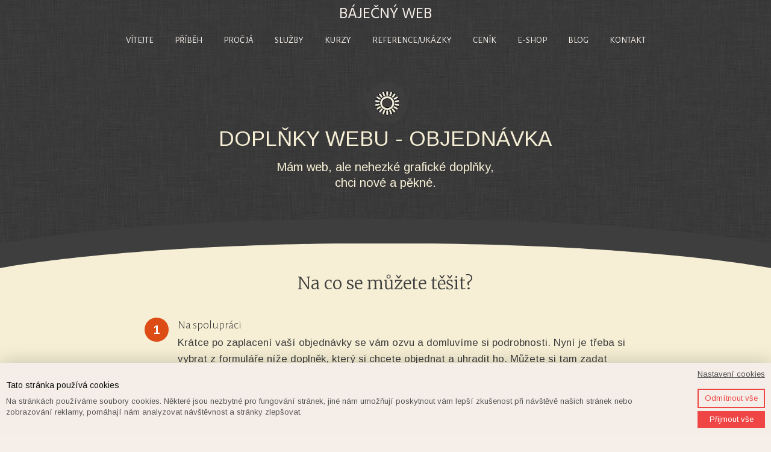

--- FILE ---
content_type: text/html; charset=UTF-8
request_url: https://bajecnyweb.cz/objednavka-doplnky-webu/
body_size: 22599
content:
<!DOCTYPE html>
<html lang="cs">
	<head>
		<meta charset="UTF-8"/>
		<meta http-equiv="X-UA-Compatible" content="IE=edge"/>
		<meta name="viewport" content="width=device-width, initial-scale=1">
		<title>Objednávka Doplňky webu | Báječný web</title>

		<meta name='robots' content='max-image-preview:large' />
<link rel="alternate" type="application/rss+xml" title="Báječný web &raquo; RSS komentářů pro Objednávka Doplňky webu" href="https://bajecnyweb.cz/objednavka-doplnky-webu/feed/" />
<script type="text/javascript">
/* <![CDATA[ */
window._wpemojiSettings = {"baseUrl":"https:\/\/s.w.org\/images\/core\/emoji\/16.0.1\/72x72\/","ext":".png","svgUrl":"https:\/\/s.w.org\/images\/core\/emoji\/16.0.1\/svg\/","svgExt":".svg","source":{"concatemoji":"https:\/\/bajecnyweb.cz\/wp-includes\/js\/wp-emoji-release.min.js?ver=2241db8144428cb95fb6624d7252913d"}};
/*! This file is auto-generated */
!function(s,n){var o,i,e;function c(e){try{var t={supportTests:e,timestamp:(new Date).valueOf()};sessionStorage.setItem(o,JSON.stringify(t))}catch(e){}}function p(e,t,n){e.clearRect(0,0,e.canvas.width,e.canvas.height),e.fillText(t,0,0);var t=new Uint32Array(e.getImageData(0,0,e.canvas.width,e.canvas.height).data),a=(e.clearRect(0,0,e.canvas.width,e.canvas.height),e.fillText(n,0,0),new Uint32Array(e.getImageData(0,0,e.canvas.width,e.canvas.height).data));return t.every(function(e,t){return e===a[t]})}function u(e,t){e.clearRect(0,0,e.canvas.width,e.canvas.height),e.fillText(t,0,0);for(var n=e.getImageData(16,16,1,1),a=0;a<n.data.length;a++)if(0!==n.data[a])return!1;return!0}function f(e,t,n,a){switch(t){case"flag":return n(e,"\ud83c\udff3\ufe0f\u200d\u26a7\ufe0f","\ud83c\udff3\ufe0f\u200b\u26a7\ufe0f")?!1:!n(e,"\ud83c\udde8\ud83c\uddf6","\ud83c\udde8\u200b\ud83c\uddf6")&&!n(e,"\ud83c\udff4\udb40\udc67\udb40\udc62\udb40\udc65\udb40\udc6e\udb40\udc67\udb40\udc7f","\ud83c\udff4\u200b\udb40\udc67\u200b\udb40\udc62\u200b\udb40\udc65\u200b\udb40\udc6e\u200b\udb40\udc67\u200b\udb40\udc7f");case"emoji":return!a(e,"\ud83e\udedf")}return!1}function g(e,t,n,a){var r="undefined"!=typeof WorkerGlobalScope&&self instanceof WorkerGlobalScope?new OffscreenCanvas(300,150):s.createElement("canvas"),o=r.getContext("2d",{willReadFrequently:!0}),i=(o.textBaseline="top",o.font="600 32px Arial",{});return e.forEach(function(e){i[e]=t(o,e,n,a)}),i}function t(e){var t=s.createElement("script");t.src=e,t.defer=!0,s.head.appendChild(t)}"undefined"!=typeof Promise&&(o="wpEmojiSettingsSupports",i=["flag","emoji"],n.supports={everything:!0,everythingExceptFlag:!0},e=new Promise(function(e){s.addEventListener("DOMContentLoaded",e,{once:!0})}),new Promise(function(t){var n=function(){try{var e=JSON.parse(sessionStorage.getItem(o));if("object"==typeof e&&"number"==typeof e.timestamp&&(new Date).valueOf()<e.timestamp+604800&&"object"==typeof e.supportTests)return e.supportTests}catch(e){}return null}();if(!n){if("undefined"!=typeof Worker&&"undefined"!=typeof OffscreenCanvas&&"undefined"!=typeof URL&&URL.createObjectURL&&"undefined"!=typeof Blob)try{var e="postMessage("+g.toString()+"("+[JSON.stringify(i),f.toString(),p.toString(),u.toString()].join(",")+"));",a=new Blob([e],{type:"text/javascript"}),r=new Worker(URL.createObjectURL(a),{name:"wpTestEmojiSupports"});return void(r.onmessage=function(e){c(n=e.data),r.terminate(),t(n)})}catch(e){}c(n=g(i,f,p,u))}t(n)}).then(function(e){for(var t in e)n.supports[t]=e[t],n.supports.everything=n.supports.everything&&n.supports[t],"flag"!==t&&(n.supports.everythingExceptFlag=n.supports.everythingExceptFlag&&n.supports[t]);n.supports.everythingExceptFlag=n.supports.everythingExceptFlag&&!n.supports.flag,n.DOMReady=!1,n.readyCallback=function(){n.DOMReady=!0}}).then(function(){return e}).then(function(){var e;n.supports.everything||(n.readyCallback(),(e=n.source||{}).concatemoji?t(e.concatemoji):e.wpemoji&&e.twemoji&&(t(e.twemoji),t(e.wpemoji)))}))}((window,document),window._wpemojiSettings);
/* ]]> */
</script>
<link rel='stylesheet' id='sbi_styles-css' href='https://bajecnyweb.cz/wp-content/plugins/instagram-feed/css/sbi-styles.min.css?ver=6.10.0' type='text/css' media='all' />
<style id='wp-emoji-styles-inline-css' type='text/css'>

	img.wp-smiley, img.emoji {
		display: inline !important;
		border: none !important;
		box-shadow: none !important;
		height: 1em !important;
		width: 1em !important;
		margin: 0 0.07em !important;
		vertical-align: -0.1em !important;
		background: none !important;
		padding: 0 !important;
	}
</style>
<style id='global-styles-inline-css' type='text/css'>
:root{--wp--preset--aspect-ratio--square: 1;--wp--preset--aspect-ratio--4-3: 4/3;--wp--preset--aspect-ratio--3-4: 3/4;--wp--preset--aspect-ratio--3-2: 3/2;--wp--preset--aspect-ratio--2-3: 2/3;--wp--preset--aspect-ratio--16-9: 16/9;--wp--preset--aspect-ratio--9-16: 9/16;--wp--preset--color--black: #000000;--wp--preset--color--cyan-bluish-gray: #abb8c3;--wp--preset--color--white: #ffffff;--wp--preset--color--pale-pink: #f78da7;--wp--preset--color--vivid-red: #cf2e2e;--wp--preset--color--luminous-vivid-orange: #ff6900;--wp--preset--color--luminous-vivid-amber: #fcb900;--wp--preset--color--light-green-cyan: #7bdcb5;--wp--preset--color--vivid-green-cyan: #00d084;--wp--preset--color--pale-cyan-blue: #8ed1fc;--wp--preset--color--vivid-cyan-blue: #0693e3;--wp--preset--color--vivid-purple: #9b51e0;--wp--preset--gradient--vivid-cyan-blue-to-vivid-purple: linear-gradient(135deg,rgba(6,147,227,1) 0%,rgb(155,81,224) 100%);--wp--preset--gradient--light-green-cyan-to-vivid-green-cyan: linear-gradient(135deg,rgb(122,220,180) 0%,rgb(0,208,130) 100%);--wp--preset--gradient--luminous-vivid-amber-to-luminous-vivid-orange: linear-gradient(135deg,rgba(252,185,0,1) 0%,rgba(255,105,0,1) 100%);--wp--preset--gradient--luminous-vivid-orange-to-vivid-red: linear-gradient(135deg,rgba(255,105,0,1) 0%,rgb(207,46,46) 100%);--wp--preset--gradient--very-light-gray-to-cyan-bluish-gray: linear-gradient(135deg,rgb(238,238,238) 0%,rgb(169,184,195) 100%);--wp--preset--gradient--cool-to-warm-spectrum: linear-gradient(135deg,rgb(74,234,220) 0%,rgb(151,120,209) 20%,rgb(207,42,186) 40%,rgb(238,44,130) 60%,rgb(251,105,98) 80%,rgb(254,248,76) 100%);--wp--preset--gradient--blush-light-purple: linear-gradient(135deg,rgb(255,206,236) 0%,rgb(152,150,240) 100%);--wp--preset--gradient--blush-bordeaux: linear-gradient(135deg,rgb(254,205,165) 0%,rgb(254,45,45) 50%,rgb(107,0,62) 100%);--wp--preset--gradient--luminous-dusk: linear-gradient(135deg,rgb(255,203,112) 0%,rgb(199,81,192) 50%,rgb(65,88,208) 100%);--wp--preset--gradient--pale-ocean: linear-gradient(135deg,rgb(255,245,203) 0%,rgb(182,227,212) 50%,rgb(51,167,181) 100%);--wp--preset--gradient--electric-grass: linear-gradient(135deg,rgb(202,248,128) 0%,rgb(113,206,126) 100%);--wp--preset--gradient--midnight: linear-gradient(135deg,rgb(2,3,129) 0%,rgb(40,116,252) 100%);--wp--preset--font-size--small: 13px;--wp--preset--font-size--medium: 20px;--wp--preset--font-size--large: 36px;--wp--preset--font-size--x-large: 42px;--wp--preset--spacing--20: 0.44rem;--wp--preset--spacing--30: 0.67rem;--wp--preset--spacing--40: 1rem;--wp--preset--spacing--50: 1.5rem;--wp--preset--spacing--60: 2.25rem;--wp--preset--spacing--70: 3.38rem;--wp--preset--spacing--80: 5.06rem;--wp--preset--shadow--natural: 6px 6px 9px rgba(0, 0, 0, 0.2);--wp--preset--shadow--deep: 12px 12px 50px rgba(0, 0, 0, 0.4);--wp--preset--shadow--sharp: 6px 6px 0px rgba(0, 0, 0, 0.2);--wp--preset--shadow--outlined: 6px 6px 0px -3px rgba(255, 255, 255, 1), 6px 6px rgba(0, 0, 0, 1);--wp--preset--shadow--crisp: 6px 6px 0px rgba(0, 0, 0, 1);}:where(.is-layout-flex){gap: 0.5em;}:where(.is-layout-grid){gap: 0.5em;}body .is-layout-flex{display: flex;}.is-layout-flex{flex-wrap: wrap;align-items: center;}.is-layout-flex > :is(*, div){margin: 0;}body .is-layout-grid{display: grid;}.is-layout-grid > :is(*, div){margin: 0;}:where(.wp-block-columns.is-layout-flex){gap: 2em;}:where(.wp-block-columns.is-layout-grid){gap: 2em;}:where(.wp-block-post-template.is-layout-flex){gap: 1.25em;}:where(.wp-block-post-template.is-layout-grid){gap: 1.25em;}.has-black-color{color: var(--wp--preset--color--black) !important;}.has-cyan-bluish-gray-color{color: var(--wp--preset--color--cyan-bluish-gray) !important;}.has-white-color{color: var(--wp--preset--color--white) !important;}.has-pale-pink-color{color: var(--wp--preset--color--pale-pink) !important;}.has-vivid-red-color{color: var(--wp--preset--color--vivid-red) !important;}.has-luminous-vivid-orange-color{color: var(--wp--preset--color--luminous-vivid-orange) !important;}.has-luminous-vivid-amber-color{color: var(--wp--preset--color--luminous-vivid-amber) !important;}.has-light-green-cyan-color{color: var(--wp--preset--color--light-green-cyan) !important;}.has-vivid-green-cyan-color{color: var(--wp--preset--color--vivid-green-cyan) !important;}.has-pale-cyan-blue-color{color: var(--wp--preset--color--pale-cyan-blue) !important;}.has-vivid-cyan-blue-color{color: var(--wp--preset--color--vivid-cyan-blue) !important;}.has-vivid-purple-color{color: var(--wp--preset--color--vivid-purple) !important;}.has-black-background-color{background-color: var(--wp--preset--color--black) !important;}.has-cyan-bluish-gray-background-color{background-color: var(--wp--preset--color--cyan-bluish-gray) !important;}.has-white-background-color{background-color: var(--wp--preset--color--white) !important;}.has-pale-pink-background-color{background-color: var(--wp--preset--color--pale-pink) !important;}.has-vivid-red-background-color{background-color: var(--wp--preset--color--vivid-red) !important;}.has-luminous-vivid-orange-background-color{background-color: var(--wp--preset--color--luminous-vivid-orange) !important;}.has-luminous-vivid-amber-background-color{background-color: var(--wp--preset--color--luminous-vivid-amber) !important;}.has-light-green-cyan-background-color{background-color: var(--wp--preset--color--light-green-cyan) !important;}.has-vivid-green-cyan-background-color{background-color: var(--wp--preset--color--vivid-green-cyan) !important;}.has-pale-cyan-blue-background-color{background-color: var(--wp--preset--color--pale-cyan-blue) !important;}.has-vivid-cyan-blue-background-color{background-color: var(--wp--preset--color--vivid-cyan-blue) !important;}.has-vivid-purple-background-color{background-color: var(--wp--preset--color--vivid-purple) !important;}.has-black-border-color{border-color: var(--wp--preset--color--black) !important;}.has-cyan-bluish-gray-border-color{border-color: var(--wp--preset--color--cyan-bluish-gray) !important;}.has-white-border-color{border-color: var(--wp--preset--color--white) !important;}.has-pale-pink-border-color{border-color: var(--wp--preset--color--pale-pink) !important;}.has-vivid-red-border-color{border-color: var(--wp--preset--color--vivid-red) !important;}.has-luminous-vivid-orange-border-color{border-color: var(--wp--preset--color--luminous-vivid-orange) !important;}.has-luminous-vivid-amber-border-color{border-color: var(--wp--preset--color--luminous-vivid-amber) !important;}.has-light-green-cyan-border-color{border-color: var(--wp--preset--color--light-green-cyan) !important;}.has-vivid-green-cyan-border-color{border-color: var(--wp--preset--color--vivid-green-cyan) !important;}.has-pale-cyan-blue-border-color{border-color: var(--wp--preset--color--pale-cyan-blue) !important;}.has-vivid-cyan-blue-border-color{border-color: var(--wp--preset--color--vivid-cyan-blue) !important;}.has-vivid-purple-border-color{border-color: var(--wp--preset--color--vivid-purple) !important;}.has-vivid-cyan-blue-to-vivid-purple-gradient-background{background: var(--wp--preset--gradient--vivid-cyan-blue-to-vivid-purple) !important;}.has-light-green-cyan-to-vivid-green-cyan-gradient-background{background: var(--wp--preset--gradient--light-green-cyan-to-vivid-green-cyan) !important;}.has-luminous-vivid-amber-to-luminous-vivid-orange-gradient-background{background: var(--wp--preset--gradient--luminous-vivid-amber-to-luminous-vivid-orange) !important;}.has-luminous-vivid-orange-to-vivid-red-gradient-background{background: var(--wp--preset--gradient--luminous-vivid-orange-to-vivid-red) !important;}.has-very-light-gray-to-cyan-bluish-gray-gradient-background{background: var(--wp--preset--gradient--very-light-gray-to-cyan-bluish-gray) !important;}.has-cool-to-warm-spectrum-gradient-background{background: var(--wp--preset--gradient--cool-to-warm-spectrum) !important;}.has-blush-light-purple-gradient-background{background: var(--wp--preset--gradient--blush-light-purple) !important;}.has-blush-bordeaux-gradient-background{background: var(--wp--preset--gradient--blush-bordeaux) !important;}.has-luminous-dusk-gradient-background{background: var(--wp--preset--gradient--luminous-dusk) !important;}.has-pale-ocean-gradient-background{background: var(--wp--preset--gradient--pale-ocean) !important;}.has-electric-grass-gradient-background{background: var(--wp--preset--gradient--electric-grass) !important;}.has-midnight-gradient-background{background: var(--wp--preset--gradient--midnight) !important;}.has-small-font-size{font-size: var(--wp--preset--font-size--small) !important;}.has-medium-font-size{font-size: var(--wp--preset--font-size--medium) !important;}.has-large-font-size{font-size: var(--wp--preset--font-size--large) !important;}.has-x-large-font-size{font-size: var(--wp--preset--font-size--x-large) !important;}
:where(.wp-block-post-template.is-layout-flex){gap: 1.25em;}:where(.wp-block-post-template.is-layout-grid){gap: 1.25em;}
:where(.wp-block-columns.is-layout-flex){gap: 2em;}:where(.wp-block-columns.is-layout-grid){gap: 2em;}
:root :where(.wp-block-pullquote){font-size: 1.5em;line-height: 1.6;}
</style>
<link rel='stylesheet' id='mioweb_content_css-css' href='https://bajecnyweb.cz/wp-content/themes/mioweb3/modules/mioweb/css/content.css?ver=1764359493' type='text/css' media='all' />
<link rel='stylesheet' id='ve-content-style-css' href='https://bajecnyweb.cz/wp-content/themes/mioweb3/style.css?ver=1764359493' type='text/css' media='all' />
<script type="text/javascript" src="https://bajecnyweb.cz/wp-includes/js/jquery/jquery.min.js?ver=3.7.1" id="jquery-core-js"></script>
<script type="text/javascript" src="https://bajecnyweb.cz/wp-includes/js/jquery/jquery-migrate.min.js?ver=3.4.1" id="jquery-migrate-js"></script>
<link rel="icon" type="image/png" href="https://bajecnyweb.cz/wp-content/uploads/2021/06/favi.png"><link rel="apple-touch-icon" href="https://bajecnyweb.cz/wp-content/uploads/2021/06/favi.png"><meta property="og:title" content="Objednávka Doplňky webu  "/><meta property="og:image" content="https://bajecnyweb.cz/wp-content/uploads/2021/05/default-fb.png"/><meta property="og:url" content="https://bajecnyweb.cz/objednavka-doplnky-webu/"/><meta property="og:site_name" content="Báječný web"/><meta property="og:locale" content="cs_CZ"/><script type="text/javascript">
		var ajaxurl = "/wp-admin/admin-ajax.php";
		var locale = "cs_CZ";
		var template_directory_uri = "https://bajecnyweb.cz/wp-content/themes/mioweb3";
		</script><link id="mw_gf_Arimo" href="https://fonts.googleapis.com/css?family=Arimo:400,700&subset=latin,latin-ext&display=swap" rel="stylesheet" type="text/css"><link id="mw_gf_Hind_Siliguri" href="https://fonts.googleapis.com/css?family=Hind+Siliguri:300,400,700&subset=latin,latin-ext&display=swap" rel="stylesheet" type="text/css"><link id="mw_gf_Manrope" href="https://fonts.googleapis.com/css?family=Manrope:300,700&subset=latin,latin-ext&display=swap" rel="stylesheet" type="text/css"><link id="mw_gf_Aboreto" href="https://fonts.googleapis.com/css?family=Aboreto:100&subset=latin,latin-ext&display=swap" rel="stylesheet" type="text/css"><link id="mw_gf_Bellefair" href="https://fonts.googleapis.com/css?family=Bellefair:400,700&subset=latin,latin-ext&display=swap" rel="stylesheet" type="text/css"><link id="mw_gf_Alegreya_Sans" href="https://fonts.googleapis.com/css?family=Alegreya+Sans:400,300,700&subset=latin,latin-ext&display=swap" rel="stylesheet" type="text/css"><link id="mw_gf_Merriweather" href="https://fonts.googleapis.com/css?family=Merriweather:300,700&subset=latin,latin-ext&display=swap" rel="stylesheet" type="text/css"><style></style><style>#header{border-bottom: 0px solid #eeeeee;}#site_title{font-size: 25px;font-family: 'Hind Siliguri';color: #f5eee9;font-weight: 400;}#site_title img{max-width:216px;}.mw_header .menu > li > a{font-size: 15px;font-family: 'Alegreya Sans';font-weight: 400;text-transform: uppercase}.header_nav_container nav .menu > li > a, .mw_header_icons a, .mw_close_header_search{color:#f5eee9;}.menu_style_h3 .menu > li:after, .menu_style_h4 .menu > li:after{color:#f5eee9;}#mobile_nav{color:#f5eee9;}#mobile_nav svg{fill:#f5eee9;}.mw_to_cart svg{fill:#f5eee9;}.header_nav_container .sub-menu{background-color:#f5eee9;}.menu_style_h6 .menu,.menu_style_h6 .mw_header_right_menu,.menu_style_h7 .header_nav_fullwidth_container,.menu_style_h6 #mobile_nav,.menu_style_h7 #mobile_nav{background-color:#f6efd5;}.mw_to_cart:hover svg{fill:#ed474a;}.menu_style_h1 .menu > li.current-menu-item a, .menu_style_h1 .menu > li.current-page-ancestor > a, .menu_style_h3 .menu > li.current-menu-item a, .menu_style_h3 .menu > li.current-page-ancestor > a, .menu_style_h4 .menu > li.current-menu-item a, .menu_style_h4 .menu > li.current-page-ancestor > a, .menu_style_h8 .menu > li.current-menu-item a, .menu_style_h9 .menu > li.current-menu-item a, .mw_header_icons a:hover, .mw_header_search_container .mw_close_header_search:hover, .menu_style_h1 .menu > li:hover > a, .menu_style_h3 .menu > li:hover > a, .menu_style_h4 .menu > li:hover > a, .menu_style_h8 .menu > li:hover > a, .menu_style_h9 .menu > li:hover > a{color:#ed474a;}.menu_style_h2 li span{background-color:#ed474a;}#mobile_nav:hover{color:#ed474a;}#mobile_nav:hover svg{fill:#ed474a;}.menu_style_h5 .menu > li:hover > a, .menu_style_h5 .menu > li.current-menu-item > a, .menu_style_h5 .menu > li.current-page-ancestor > a, .menu_style_h5 .menu > li.current_page_parent > a, .menu_style_h5 .menu > li:hover > a:before{background-color:#ed474a;}.menu_style_h5 .sub-menu{background-color:#ed474a;}.menu_style_h6 .menu > li:hover > a, .menu_style_h6 .menu > li.current-menu-item > a, .menu_style_h6 .menu > li.current-page-ancestor > a, .menu_style_h6 .menu > li.current_page_parent > a, .menu_style_h7 .menu > li:hover > a, .menu_style_h7 .menu > li.current-menu-item > a, .menu_style_h7 .menu > li.current-page-ancestor > a, .menu_style_h7 .menu > li.current_page_parent > a{background-color:#ed474a;}.menu_style_h6 .sub-menu, .menu_style_h7 .sub-menu{background-color:#ed474a;}.mw_header_icons{font-size:20px;}#header_in{padding-top:10px;padding-bottom:10px;}body:not(.page_with_transparent_header) .row_height_full{min-height:calc(100vh - 97px);}.page_with_transparent_header .visual_content_main:not(.mw_transparent_header_padding) > .row:first-child .row_fix_width, .page_with_transparent_header .visual_content_main:not(.mw_transparent_header_padding) .mw_page_builder_content > .row:nth-child(2) .row_fix_width{padding-top:77px;}.page_with_transparent_header .visual_content_main:not(.mw_transparent_header_padding) > .row:first-child .miocarousel .row_fix_width, .page_with_transparent_header .visual_content_main:not(.mw_transparent_header_padding) .mw_page_builder_content > .row:nth-child(2) .miocarousel .row_fix_width{padding-top:107px;}.page_with_transparent_header #wrapper > .empty_content, .page_with_transparent_header .mw_transparent_header_padding{padding-top:97px;}#header_in.fix_width, div.ve-header-type2 .header_nav_container{max-width:90%;}#header .mw_search_form{background:#eeeeee;}#cms_footer_10788row_0.row_text_custom{}#cms_footer_10788row_0{background: rgba(255,255,255,1);}#cms_footer_10788row_0.row_padding_custom{padding-top:9px;padding-bottom:9px;}#cms_footer_10788row_0 .row_background_container{background-image:url(https://bajecnyweb.cz/wp-content/themes/mioweb3/library/visualeditor/images/patterns/7_p.jpg);;}#cms_footer_10788element_0_0_0 > .element_content{}#cms_footer_10788row_1.row_text_custom{}#cms_footer_10788row_1{background: rgba(62, 62, 62, 1);}#cms_footer_10788row_1.row_padding_custom{padding-top:21px;padding-bottom:34px;}#cms_footer_10788row_1 .row_background_container{background-image:url(https://bajecnyweb.cz/wp-content/themes/mioweb3/library/visualeditor/images/patterns/7_p.jpg);;}#cms_footer_10788row_1.row_text_custom a:not(.ve_content_button){color:#f6efd5;}#cms_footer_10788element_1_0_0 > .element_content{--element-bottom-padding:13px;}#cms_footer_10788element_1_0_0 .in_element_content{font-size: 14px;font-family: 'Arimo';color: #f6efd5;font-weight: 400;}#cms_footer_10788element_1_0_0 .element_text_style_2{background:rgba(232, 232, 232, 1);}#cms_footer_10788element_1_0_1 > .element_content{--element-bottom-padding:16px;}#cms_footer_10788element_1_0_1 .in_element_content{font-size: 14px;font-family: 'Arimo';color: #f6efd5;font-weight: 400;}#cms_footer_10788element_1_0_1 .element_text_style_2{background:rgba(232, 232, 232, 1);}#cms_footer_10788element_1_0_2 > .element_content{--element-bottom-padding:14px;}#cms_footer_10788element_1_0_2 .in_element_content{font-size: 14px;font-family: 'Arimo';color: #f6efd5;font-weight: 400;}#cms_footer_10788element_1_0_2 .element_text_style_2{background:rgba(232, 232, 232, 1);}#cms_footer_10788element_1_1_0 > .element_content{--element-bottom-padding:3px;}#cms_footer_10788element_1_1_1 > .element_content{--element-bottom-padding:1px;padding-top:8px;}#cms_footer_10788element_sub_1_1_2_0_0 > .element_content{--element-max-width:80px;padding-top:11px;--default-max-width:1600px;}#cms_footer_10788element_sub_1_1_2_0_0 .element_image_overlay_icon_container{background-color:rgba(0,0,0,0.3);}#cms_footer_10788element_sub_1_1_2_0_0 .element_image_container img{object-position:50% 50%;}#cms_footer_10788element_sub_1_1_2_0_0 .mw_image_ratio{padding-bottom:77%;}#cms_footer_10788element_sub_1_1_2_1_0 > .element_content{padding-top:22px;}#cms_footer_10788element_sub_1_1_2_1_0 .mw_social_icon_bg{margin-right:15px;width:17px;height:17px;font-size:17px;background-color:#ed474a;}#cms_footer_10788element_sub_1_1_2_1_0 .mw_social_icon_bg svg{width:17px;height:17px;}#cms_footer_10788element_sub_1_1_2_1_0 .mw_social_icon_bg:hover{background-color:#be393b;}#cms_footer_10788element_1_2_0 > .element_content{--element-bottom-padding:13px;}#cms_footer_10788element_1_2_0 .mw_cookie_button_secondary{color:#ef4545 !important;border-color:#ef4545;}#cms_footer_10788element_1_2_0 .mw_cookie_button_secondary:hover{color:#fff !important;}#cms_footer_10788element_1_2_0 .mw_cookie_button_primary, #cms_footer_10788element_1_2_0 .mw_cookie_button_secondary:hover{background-color:#ef4545;}#cms_footer_10788element_1_2_0 .mw_cookie_allow_all_button:hover{box-shadow:0 0 2px #ef4545;}#cms_footer_10788element_1_2_0 .mw_cookie_element_set_but.ve_content_button_size_custom{font-size:18px;}#cms_footer_10788element_1_2_0 .mw_cookie_element_set_but.ve_content_button_style_custom_button{color:#f6efd5;-moz-border-radius: 8px;-webkit-border-radius: 8px;-khtml-border-radius: 8px;border-radius: 8px;padding: calc(1.1em - 0px) 1.8em calc(1.1em - 0px) 1.8em;}#cms_footer_10788element_1_2_0 .mw_cookie_element_set_but.ve_content_button_style_custom_button .ve_button_subtext{}#cms_footer_10788element_1_2_0 .mw_cookie_element_set_but.ve_content_button_style_custom_button:hover{color:#c5bfaa;}#cms_footer_10788element_1_2_1 > .element_content{--element-bottom-padding:0px;}#cms_footer_10788element_1_2_1 .in_element_content{font-size: 13px;font-family: 'Arimo';color: #f6efd5;font-weight: 400;}#cms_footer_10788element_1_2_1 .element_text_style_2{background:rgba(232, 232, 232, 1);}#cms_footer_10788element_1_2_2 > .element_content{padding-top:12px;--default-max-width:93px;}#cms_footer_10788element_1_2_2 .element_image_overlay_icon_container{background-color:rgba(0,0,0,0.3);}#cms_footer_10788element_1_2_2 .element_image_container img{object-position:50% 50%;}#cms_footer_10788element_1_2_2 .mw_image_ratio{padding-bottom:34.408602150538%;}#footer .footer_end{font-size: 13px;color: #7a7a7a;}#row_0.row_text_custom{}#row_0{background: rgba(221, 76, 21, 1);}#row_0.row_padding_custom{padding-top:55px;padding-bottom:75px;}#row_0 .mw_row_shape_divider_bottom svg{fill:#3e3e3e;}#row_0 .mw_row_shape_divider_bottom{height:42px;}#row_0 .row_background_container{background-image:url(https://bajecnyweb.cz/wp-content/themes/mioweb3/library/visualeditor/images/patterns/7_p.jpg);;}#element_0_0_0 > .element_content{--element-bottom-padding:17px;--default-max-width:75px;}#element_0_0_0 .element_image_overlay_icon_container{background-color:rgba(0,0,0,0.3);}#element_0_0_0 .element_image_container img{object-position:50% 50%;}#element_0_0_0 .mw_image_ratio{padding-bottom:100%;}#element_0_0_1 > .element_content{--element-bottom-padding:13px;margin-top:-15px;}#element_0_0_1 .ve_title{font-size: 35px;font-family: 'Arimo';color: #f6efd5;font-weight: 400;}#element_0_0_2 > .element_content{--element-bottom-padding:13px;padding-top:0px;}#element_0_0_2 .ve_title{font-size: 20px;font-family: 'Arimo';color: #f6efd5;font-weight: 400;line-height: 1.3;}#row_1.row_text_custom{}#row_1{background: rgba(246, 239, 213, 1);}#row_1.row_padding_custom{padding-top:50px;padding-bottom:40px;}#row_1 .mw_row_shape_divider_top svg{fill:#3e3e3e;}#row_1 .mw_row_shape_divider_top{height:42px;}#element_1_0_0 > .element_content{--element-bottom-padding:40px;padding-top:0px;}#element_1_0_0 .ve_title{font-size: 28px;}#element_1_0_1 > .element_content{--element-max-width:800px;--element-bottom-padding:40px;padding-top:0px;}#element_1_0_1 .bullet_icon{margin-top:0px;font-size:20px;background-color:#dd4c15;}#element_1_0_1 .mw_element_bullets li{margin-bottom:15px;}#element_1_0_1 .bullet_text{}#element_1_0_1 .bullet_text_title{}#element_1_0_1 .bullet_icon svg{width:20px;height:20px;}#element_1_0_2 > .element_content{--element-max-width:800px;--element-bottom-padding:25px;padding-top:0px;}#element_1_0_2 .ve_content_button.ve_content_button_size_custom{font-size:25px;}#element_1_0_2 .form_container_title{font-size: 25px;font-family: 'Arimo';color: #dd4c15;font-weight: 700;}#element_1_0_2 .in_element_fapi_form{font-size: 15px;}#element_1_0_2 .form_container{background-color:#fcfaf2;}#element_1_0_2 .fapi-form-submit{background-color:#fcfaf2;}#row_2.row_text_custom{}#row_2{background: rgba(246, 239, 213, 0.32);border-top:1px dashed #dd4c15;border-bottom:1px dashed #dd4c15;}#row_2.row_padding_custom{padding-top:60px;padding-bottom:60px;}#element_2_0_0 .in_element_content{font-size: 17px;}#element_2_0_0 .element_text_style_2{background:rgba(232, 232, 232, 1);}#row_3.row_text_custom{}#row_3{background: rgba(246, 239, 213, 1);}#row_3.row_padding_custom{padding-top:50px;padding-bottom:50px;}.ve_content_button_style_basic{color:#ffffff;background: rgba(235, 30, 71, 1);-moz-border-radius: 8px;-webkit-border-radius: 8px;-khtml-border-radius: 8px;border-radius: 8px;padding: calc(1.1em - 0px) 1.8em calc(1.1em - 0px) 1.8em;}.ve_content_button_style_basic .ve_button_subtext{}.ve_content_button_style_basic:hover{color:#ffffff;background: #bc1839;}.ve_content_button_style_inverse{color:#ffffff;-moz-border-radius: 8px;-webkit-border-radius: 8px;-khtml-border-radius: 8px;border-radius: 8px;border-color:#ffffff;padding: calc(1.1em - 2px) 1.8em calc(1.1em - 2px) 1.8em;}.ve_content_button_style_inverse .ve_button_subtext{}.ve_content_button_style_inverse:hover{color:#ffffff;background: rgba(235, 30, 71, 1);border-color:#eb1e47;}.ve_content_button_style_1{font-family: 'Hind Siliguri';font-weight: 300;color:#f6efd5;background: rgba(0, 144, 128, 1);-moz-border-radius: 5px;-webkit-border-radius: 5px;-khtml-border-radius: 5px;border-radius: 5px;padding: calc(0.5em - 1px) 1.6em calc(0.5em - 1px) 1.6em;}.ve_content_button_style_1 .ve_button_subtext{}.ve_content_button_style_2{font-family: 'Hind Siliguri';font-weight: 300;color:#3e3e3e;background: rgba(203, 208, 120, 1);-moz-border-radius: 5px;-webkit-border-radius: 5px;-khtml-border-radius: 5px;border-radius: 5px;padding: calc(0.5em - 0px) 2em calc(0.5em - 0px) 2em;}.ve_content_button_style_2 .ve_button_subtext{}.ve_content_button_style_3{font-family: 'Hind Siliguri';font-weight: 300;color:#3e3e3e;background: rgba(237, 190, 146, 1);-moz-border-radius: 5px;-webkit-border-radius: 5px;-khtml-border-radius: 5px;border-radius: 5px;padding: calc(0.5em - 0px) 2em calc(0.5em - 0px) 2em;}.ve_content_button_style_3 .ve_button_subtext{}.ve_content_button_style_4{font-family: 'Hind Siliguri';font-weight: 300;color:#dd4c15;background: rgba(246, 239, 213, 1);-moz-border-radius: 5px;-webkit-border-radius: 5px;-khtml-border-radius: 5px;border-radius: 5px;border-color:#dd4c15;border-width:2px;padding: calc(0.5em - 2px) 1.6em calc(0.5em - 2px) 1.6em;}.ve_content_button_style_4 .ve_button_subtext{}.ve_content_button_style_5{font-family: 'Hind Siliguri';font-weight: 300;color:#3e3e3e;background: rgba(203, 208, 120, 1);-moz-border-radius: 8px;-webkit-border-radius: 8px;-khtml-border-radius: 8px;border-radius: 8px;padding: calc(0.5em - 0px) 1.5em calc(0.5em - 0px) 1.5em;}.ve_content_button_style_5 .ve_button_subtext{}.ve_content_button_style_6{color:#ffffff;background: rgba(0, 144, 128, 1);-moz-border-radius: 8px;-webkit-border-radius: 8px;-khtml-border-radius: 8px;border-radius: 8px;padding: calc(1.1em - 0px) 1.8em calc(1.1em - 0px) 1.8em;}.ve_content_button_style_6 .ve_button_subtext{}.ve_content_button_style_6:hover{color:#ffffff;background: #007366;}.ve_content_button_style_7{font-family: 'Hind Siliguri';font-weight: 400;color:#3e3e3e;background: rgba(203, 208, 120, 1);-moz-border-radius: 8px;-webkit-border-radius: 8px;-khtml-border-radius: 8px;border-radius: 8px;padding: calc(1.1em - 0px) 1.8em calc(1.1em - 0px) 1.8em;}.ve_content_button_style_7 .ve_button_subtext{}.ve_content_button_style_8{font-family: 'Hind Siliguri';font-weight: 300;color:#f6efd5;background: rgba(0, 144, 128, 1);-moz-border-radius: 5px;-webkit-border-radius: 5px;-khtml-border-radius: 5px;border-radius: 5px;padding: calc(0.5em - 0px) 1.1em calc(0.5em - 0px) 1.1em;}.ve_content_button_style_8 .ve_button_subtext{}.ve_content_button_style_9{font-family: 'Arimo';font-weight: 400;color:#f7f5ed;background: rgba(235, 30, 71, 1);-moz-border-radius: 5px;-webkit-border-radius: 5px;-khtml-border-radius: 5px;border-radius: 5px;padding: calc(0.5em - 0px) 1.1em calc(0.5em - 0px) 1.1em;}.ve_content_button_style_9 .ve_button_subtext{}.ve_content_button_style_10{font-family: 'Hind Siliguri';font-weight: 300;color:#70949c;background: rgba(255, 251, 240, 1);-moz-border-radius: 5px;-webkit-border-radius: 5px;-khtml-border-radius: 5px;border-radius: 5px;border-color:#70949c;border-width:2px;padding: calc(0.5em - 2px) 0.8em calc(0.5em - 2px) 0.8em;}.ve_content_button_style_10 .ve_button_subtext{}.ve_content_button_style_11{font-family: 'Arimo';font-weight: 400;color:#ed474a;background: rgba(255, 255, 255, 1);-moz-border-radius: 6px;-webkit-border-radius: 6px;-khtml-border-radius: 6px;border-radius: 6px;border-color:#ed474a;border-width:1px;padding: calc(0.6em - 1px) 1.1em calc(0.6em - 1px) 1.1em;}.ve_content_button_style_11 .ve_button_subtext{}.ve_content_button_style_11:hover{color:#ffffff;background: rgba(237, 71, 74, 1);border-color:#ed474a;}.ve_content_button_style_12{font-family: 'Arimo';font-weight: 400;color:#ffffff;background: rgba(237, 71, 74, 1);-moz-border-radius: 5px;-webkit-border-radius: 5px;-khtml-border-radius: 5px;border-radius: 5px;padding: calc(0.6em - 0px) 1.5em calc(0.6em - 0px) 1.5em;}.ve_content_button_style_12 .ve_button_subtext{}.ve_content_button_style_13{color:#f9f4e7;-moz-border-radius: 8px;-webkit-border-radius: 8px;-khtml-border-radius: 8px;border-radius: 8px;padding: calc(1.1em - 0px) 1.8em calc(1.1em - 0px) 1.8em;}.ve_content_button_style_13 .ve_button_subtext{}.ve_content_button_style_13:hover{color:#c7c3b9;}.ve_content_button_style_14{font-family: 'Manrope';font-weight: 300;color:#ffffff;background: linear-gradient(to bottom, rgba(190, 2, 112, 1) 0%, rgba(133, 2, 64, 1) 100%) no-repeat border-box;-moz-border-radius: 8px;-webkit-border-radius: 8px;-khtml-border-radius: 8px;border-radius: 8px;padding: calc(0.8em - 0px) 1.8em calc(0.8em - 0px) 1.8em;}.ve_content_button_style_14 .ve_button_subtext{}.ve_content_button_style_15{font-family: 'Aboreto';font-weight: 100;color:#ffffff;background: rgba(103, 42, 78, 1);-moz-border-radius: 8px;-webkit-border-radius: 8px;-khtml-border-radius: 8px;border-radius: 8px;padding: calc(1.1em - 0px) 1.8em calc(1.1em - 0px) 1.8em;}.ve_content_button_style_15 .ve_button_subtext{}.ve_content_button_style_16{font-family: 'Manrope';font-weight: 300;color:#be0270;background: rgba(255, 255, 255, 1);-moz-border-radius: 8px;-webkit-border-radius: 8px;-khtml-border-radius: 8px;border-radius: 8px;border-color:#be0270;border-width:2px;padding: calc(0.8em - 2px) 1.8em calc(0.8em - 2px) 1.8em;}.ve_content_button_style_16 .ve_button_subtext{}.ve_content_button_style_17{font-family: 'Bellefair';font-weight: 400;color:#000000;background: linear-gradient(to bottom, rgba(255, 229, 158, 1) 0%, rgba(184, 150, 76, 1) 100%) no-repeat border-box;-moz-border-radius: 8px;-webkit-border-radius: 8px;-khtml-border-radius: 8px;border-radius: 8px;padding: calc(1.1em - 0px) 1.8em calc(1.1em - 0px) 1.8em;}.ve_content_button_style_17 .ve_button_subtext{}body{background-color:#f5eee9;font-size: 17px;font-family: 'Arimo';color: #3e3e3e;font-weight: 400;}.row_text_auto.light_color{color:#3e3e3e;}.row_text_default{color:#3e3e3e;}.row .light_color{color:#3e3e3e;}.row .text_default{color:#3e3e3e;}a{color:#5164a3;}.row_text_auto.light_color a:not(.ve_content_button){color:#5164a3;}.row_text_default a:not(.ve_content_button){color:#5164a3;}.row .ve_content_block.text_default a:not(.ve_content_button){color:#5164a3;}a:not(.ve_content_button):hover{color:#8c97bd;}.row_text_auto.light_color a:not(.ve_content_button):hover{color:#8c97bd;}.row_text_default a:not(.ve_content_button):hover{color:#8c97bd;}.row .ve_content_block.text_default a:not(.ve_content_button):hover{color:#8c97bd;}.row_text_auto.dark_color{color:#ffffff;}.row_text_invers{color:#ffffff;}.row .text_invers{color:#ffffff;}.row .dark_color:not(.text_default){color:#ffffff;}.blog_entry_content .dark_color:not(.text_default){color:#ffffff;}.row_text_auto.dark_color a:not(.ve_content_button){color:#ffffff;}.row .dark_color:not(.text_default) a:not(.ve_content_button){color:#ffffff;}.row_text_invers a:not(.ve_content_button){color:#ffffff;}.row .ve_content_block.text_invers a:not(.ve_content_button){color:#ffffff;}.row .light_color a:not(.ve_content_button){color:#5164a3;}.row .light_color a:not(.ve_content_button):hover{color:#8c97bd;}.title_element_container,.mw_element_items_style_4 .mw_element_item:not(.dark_color) .title_element_container,.mw_element_items_style_7 .mw_element_item:not(.dark_color) .title_element_container,.in_features_element_4 .mw_feature:not(.dark_color) .title_element_container,.in_element_image_text_2 .el_it_text:not(.dark_color) .title_element_container,.in_element_image_text_3 .el_it_text:not(.dark_color) .title_element_container,.entry_content h1,.entry_content h2,.entry_content h3,.entry_content h4,.entry_content h5,.entry_content h6{font-family:Merriweather;font-weight:300;line-height:1.2;}.subtitle_element_container,.mw_element_items_style_4 .mw_element_item:not(.dark_color) .subtitle_element_container,.mw_element_items_style_7 .mw_element_item:not(.dark_color) .subtitle_element_container,.in_features_element_4 .mw_feature:not(.dark_color) .subtitle_element_container,.in_element_image_text_2 .el_it_text:not(.dark_color) .subtitle_element_container,.in_element_image_text_3 .el_it_text:not(.dark_color) .subtitle_element_container{font-family:Alegreya Sans;font-weight:300;}.entry_content h1{font-size: 40px;}.entry_content h2{font-size: 30px;}.entry_content h3{font-size: 20px;}.entry_content h4{font-size: 16px;}.entry_content h5{font-size: 16px;}.entry_content h6{font-size: 16px;}.row_fix_width,.fix_width,.fixed_width_content .visual_content_main,.row_fixed,.fixed_width_page .visual_content_main,.fixed_width_page header,.fixed_width_page footer,.fixed_narrow_width_page #wrapper,#blog-container,.ve-header-type2 .header_nav_container{max-width:970px;}@media screen and (max-width: 969px) {#cms_footer_10788row_0.row_padding_custom{}#cms_footer_10788element_0_0_0 > .element_content{padding-top:0px;}#cms_footer_10788row_1.row_padding_custom{}#cms_footer_10788element_1_0_0 > .element_content{padding-top:0px;}#cms_footer_10788element_1_0_0 .in_element_content{}#cms_footer_10788element_1_0_1 > .element_content{padding-top:0px;}#cms_footer_10788element_1_0_1 .in_element_content{}#cms_footer_10788element_1_0_2 > .element_content{padding-top:0px;}#cms_footer_10788element_1_0_2 .in_element_content{}#cms_footer_10788element_1_1_0 > .element_content{--element-bottom-padding:0px;padding-top:0px;}#cms_footer_10788element_1_1_1 > .element_content{margin-top:0px;padding-top:13px;}#cms_footer_10788element_sub_1_1_2_0_0 > .element_content{margin-top:0px;padding-top:14px;}#cms_footer_10788element_sub_1_1_2_1_0 > .element_content{margin-top:0px;padding-top:23px;}#cms_footer_10788element_1_2_0 > .element_content{padding-top:0px;}#cms_footer_10788element_1_2_1 > .element_content{padding-top:0px;}#cms_footer_10788element_1_2_1 .in_element_content{}#cms_footer_10788element_1_2_2 > .element_content{padding-top:0px;}#row_0.row_padding_custom{}#element_0_0_0 > .element_content{padding-top:0px;}#row_1.row_padding_custom{}#element_1_0_2 > .element_content{padding-top:0px;}}@media screen and (max-width: 767px) {#cms_footer_10788row_0.row_padding_custom{}#cms_footer_10788element_0_0_0 > .element_content{padding-top:0px;}#cms_footer_10788row_1.row_padding_custom{}#cms_footer_10788element_1_0_0 > .element_content{padding-top:0px;}#cms_footer_10788element_1_0_0 .in_element_content{}#cms_footer_10788element_1_0_1 > .element_content{padding-top:0px;}#cms_footer_10788element_1_0_1 .in_element_content{}#cms_footer_10788element_1_0_2 > .element_content{padding-top:0px;}#cms_footer_10788element_1_0_2 .in_element_content{}#cms_footer_10788element_1_1_0 > .element_content{padding-top:0px;}#cms_footer_10788element_1_1_1 > .element_content{padding-top:22px;margin-top:0px;}#cms_footer_10788element_sub_1_1_2_0_0 > .element_content{--element-bottom-padding:0px;padding-top:0px;}#cms_footer_10788element_sub_1_1_2_1_0 > .element_content{padding-top:0px;}#cms_footer_10788element_1_2_0 > .element_content{padding-top:0px;}#cms_footer_10788element_1_2_1 > .element_content{padding-top:0px;}#cms_footer_10788element_1_2_1 .in_element_content{}#cms_footer_10788element_1_2_2 > .element_content{padding-top:0px;margin-top:0px;}#row_0.row_padding_custom{}#element_0_0_0 > .element_content{padding-top:0px;}#row_1.row_padding_custom{}#element_1_0_2 > .element_content{padding-top:0px;}}</style><!-- Global site tag (gtag.js) - Google Analytics -->
			<script async src="https://www.googletagmanager.com/gtag/js?id=G-ME7GJBCHEH"></script>
			<script>
				window.dataLayer = window.dataLayer || [];
				
				function gtag(){dataLayer.push(arguments);}
				gtag('js', new Date());
				gtag('consent', 'default', {
				
				'ad_storage': 'denied',
				'ad_personalization': 'denied',
				'ad_user_data': 'denied',
				'analytics_storage': 'denied'
				});
				gtag('config', 'G-ME7GJBCHEH');
			</script><meta name="facebook-domain-verification" content="72o8a9zfcwui80nqa9omy8vgyadmaz" /><style>.mw_cookie_info_bar a.cookie_info_button {
    background: #dd4b15;
    font-weight: bold;
    color: #f6efd5;
    float: right;
}

#sipka .element_image_container img {
    object-position: 50% 50%;
    margin-top: -110px;
}

.is-mobile_menu .header_nav_container {
background: #f6efd5 !important;
}

.is-mobile_menu .header_nav_container .menu-item a {
color: #111111 !important;
}

.is-mobile_menu .header_nav_container .menu-item a:hover, .is-mobile_menu.menu_style_h5 .header_nav_container .menu-item a:hover {
    color: #009080 !important;
}



.mw_cookie_bar {
    position: fixed;
    padding: 10px;
    font-size: 13px;
    line-height: 1.4em;
    z-index: 999999999;
    -webkit-box-sizing: border-box;
    -moz-box-sizing: border-box;
    box-sizing: border-box;
    display: flex;
}

.mw_cookie_bar_title {
    font-size: 14px;
    padding-bottom: 8px;
}


.mw_cookie_bar,
.mw_cookie_setting_popup {
	background: #f5eee8;
	color: #555;
	-moz-box-shadow: 0 0 30px rgba(0, 0, 0, 0.2);
	-webkit-box-shadow: 0 0 30px rgba(0, 0, 0, 0.2);
	box-shadow: 0 0 30px rgba(0, 0, 0, 0.2);
}

.mw_cookie_button {
	font-size: 13px;
	font-weight: normal;
	white-space: nowrap;
	padding: 7px 10px;
	margin: 0;
	box-sizing: border-box;
	text-decoration: none;
	line-height: 1.1;
	-webkit-transition: all 0.2s;
	-moz-transition: all 0.2s;
	-ms-transition: all 0.2s;
	-o-transition: all 0.2s;
	transition: all 0.2s;
	display: inline-flex;
	justify-content: center;
	text-align: center;
}
</style><link rel="icon" href="https://bajecnyweb.cz/wp-content/uploads/2021/06/favi-150x150.png" sizes="32x32" />
<link rel="icon" href="https://bajecnyweb.cz/wp-content/uploads/2021/06/favi-213x213.png" sizes="192x192" />
<link rel="apple-touch-icon" href="https://bajecnyweb.cz/wp-content/uploads/2021/06/favi-213x213.png" />
<meta name="msapplication-TileImage" content="https://bajecnyweb.cz/wp-content/uploads/2021/06/favi-297x297.png" />
	</head>
<body data-rsssl=1 class="wp-singular page-template-default page page-id-561 wp-theme-mioweb3 ve_list_style1 desktop_view page_with_transparent_header">
<div id="wrapper">
<header><div id="header" class="mw_header ve-header-type2 menu_style_h1 menu_active_color_dark menu_submenu_bg_light header_menu_align_center mw_transparent_header"><div class="header_background_container background_container "><div class="background_overlay"></div></div><div id="header_in" class="fix_width">		<a href="https://bajecnyweb.cz" id="site_title" title="Báječný web">
		BÁJEČNÝ WEB		</a>
		</div>		<a href="#" id="mobile_nav">
			<div class="mobile_nav_inner">
				<span>MENU</span>
				<svg version="1.1" xmlns="http://www.w3.org/2000/svg"  width="24" height="24" viewBox="0 0 24 24"><path d="M21 11h-18c-0.6 0-1 0.4-1 1s0.4 1 1 1h18c0.6 0 1-0.4 1-1s-0.4-1-1-1z"/><path d="M3 7h18c0.6 0 1-0.4 1-1s-0.4-1-1-1h-18c-0.6 0-1 0.4-1 1s0.4 1 1 1z"/><path d="M21 17h-18c-0.6 0-1 0.4-1 1s0.4 1 1 1h18c0.6 0 1-0.4 1-1s-0.4-1-1-1z"/></svg>			</div>
		</a>
		<div class="header_nav_fullwidth_container"><div class="header_nav_container"><nav><div id="mobile_nav_close"><svg version="1.1" xmlns="http://www.w3.org/2000/svg"  width="24" height="24" viewBox="0 0 24 24"><path d="M13.4 12l5.3-5.3c0.4-0.4 0.4-1 0-1.4s-1-0.4-1.4 0l-5.3 5.3-5.3-5.3c-0.4-0.4-1-0.4-1.4 0s-0.4 1 0 1.4l5.3 5.3-5.3 5.3c-0.4 0.4-0.4 1 0 1.4 0.2 0.2 0.4 0.3 0.7 0.3s0.5-0.1 0.7-0.3l5.3-5.3 5.3 5.3c0.2 0.2 0.5 0.3 0.7 0.3s0.5-0.1 0.7-0.3c0.4-0.4 0.4-1 0-1.4l-5.3-5.3z"/></svg></div><div class="mw_header_menu_container"><div class="mw_header_menu_wrap"><ul id="menu-hlavni-menu" class="menu"><li id="menu-item-1000" class="menu-item menu-item-type-post_type menu-item-object-page menu-item-home menu-item-1000"><a href="https://bajecnyweb.cz/">Vítejte</a><span></span></li>
<li id="menu-item-1001" class="menu-item menu-item-type-post_type menu-item-object-page menu-item-1001"><a href="https://bajecnyweb.cz/pozadi/">Příběh</a><span></span></li>
<li id="menu-item-1002" class="menu-item menu-item-type-post_type menu-item-object-page menu-item-1002"><a href="https://bajecnyweb.cz/proc-ja/">Proč já</a><span></span></li>
<li id="menu-item-1003" class="menu-item menu-item-type-post_type menu-item-object-page menu-item-1003"><a href="https://bajecnyweb.cz/sluzby/">Služby</a><span></span></li>
<li id="menu-item-14181" class="menu-item menu-item-type-post_type menu-item-object-page menu-item-14181"><a href="https://bajecnyweb.cz/kurzy/">Kurzy</a><span></span></li>
<li id="menu-item-4188" class="menu-item menu-item-type-post_type menu-item-object-page menu-item-4188"><a href="https://bajecnyweb.cz/reference/">Reference/Ukázky</a><span></span></li>
<li id="menu-item-5825" class="menu-item menu-item-type-post_type menu-item-object-page menu-item-5825"><a href="https://bajecnyweb.cz/cenik/">Ceník</a><span></span></li>
<li id="menu-item-6126" class="menu-item menu-item-type-custom menu-item-object-custom menu-item-6126"><a target="_blank" href="https://veronikamasinova.cz/eshop/">E-shop</a><span></span></li>
<li id="menu-item-1004" class="menu-item menu-item-type-post_type menu-item-object-page menu-item-1004"><a href="https://bajecnyweb.cz/blog/">Blog</a><span></span></li>
<li id="menu-item-1005" class="menu-item menu-item-type-post_type menu-item-object-page menu-item-1005"><a href="https://bajecnyweb.cz/kontakt/">Kontakt</a><span></span></li>
</ul></div></div></nav></div></div></div></header><div class="visual_content  visual_content_main "><div id="row_0" class="row row_basic row_content ve_valign_top row_height_default row_padding_custom row_text_auto dark_color" ><div class="row_background_container background_container "><div class="background_overlay"></div></div><div class="mw_row_shape_divider mw_row_shape_divider_bottom mw_row_shape_curve " data-shape="curve"><svg preserveAspectRatio="none"  viewBox="0 0 1000 150"><path d="M0,0V2S160.3,150,500,150C839.008,150,1000,2,1000,2V0H0Z"></path></svg></div><div class="row_fix_width"><div class="col col-one col-first col-last"><div  id="element_0_0_0"  class="element_container image_element_container "><div  class="element_content element_align_center"><div class="element_image element_image_1 ve_center "><div class="element_image_container  element_image_container_png" ><div class=" mw_image_ratio"><img width="75" height="75" src="https://bajecnyweb.cz/wp-content/uploads/2019/03/ico-doplnky.png" class="" alt="" sizes="(min-width: 75px) 75px, (min-width:767px) 100vw, (min-width:75px) 75px, 90vw" decoding="async" /></div></div></div><div class="cms_clear"></div></div></div><div  id="element_0_0_1"  class="element_container title_element_container "><div  class="element_content "><div class="ve_title ve_title_style_1"><p style="text-align: center;">DOPLŇKY WEBU - OBJEDNÁVKA</p>
</div><div class="cms_clear"></div></div></div><div  id="element_0_0_2"  class="element_container title_element_container "><div  class="element_content "><div class="ve_title ve_title_style_1"><p style="text-align: center;">Mám web, ale nehezké grafické doplňky,<br /> chci nové a&nbsp;pěkné.</p>
</div><div class="cms_clear"></div></div></div></div></div></div><div id="row_1" class="row row_basic row_content ve_valign_top row_height_default row_padding_custom row_text_auto light_color" ><div class="row_background_container background_container "><div class="background_overlay"></div></div><div class="mw_row_shape_divider mw_row_shape_divider_top mw_row_shape_curve_negative " data-shape="curve_negative"><svg preserveAspectRatio="none"  viewBox="0 0 1000 150"><path d="M1000,0V150S839.7,2,500,2C160.992,2,0,150,0,150V0H1000Z"></path></svg></div><div class="row_fix_width"><div class="col col-one col_1_0 col-first col-last"><div  id="element_1_0_0"  class="element_container title_element_container "><div  class="element_content "><div class="ve_title ve_title_style_1"><h2 style="text-align: center;">Na co se můžete těšit?</h2>
</div><div class="cms_clear"></div></div></div><div  id="element_1_0_1"  class="element_container bullets_element_container "><div  class="element_content "><ul class="in_element_content mw_element_bullets mw_element_bullets_2 dark_bullet_color"><li class="mw_bullet_item mw_bullet_item_1 mw_bullet_item_wtitle"><div class="bullet_icon">1</div><div class="bullet_text"><div  class="bullet_text_title subtitle_element_container">Na spolupráci</div><div  class="bullet_text_text">Krátce po&nbsp;zaplacení vaší objednávky se vám ozvu a&nbsp;domluvíme si podrobnosti. Nyní je třeba si vybrat z&nbsp;formuláře níže doplněk, který si chcete objednat a&nbsp;uhradit ho. Můžete si tam zadat i&nbsp;počet kusů. U&nbsp;některých položek hradíte první hodinu mé práce. Slouží jako závazná záloha a&nbsp;zároveň určuje pořadí zájemců. Zbytek doplatíte po&nbsp;dokončení a&nbsp;schválení práce. Vyberte si níže ve formuláři odpovídající položku.</div></div></li><li class="mw_bullet_item mw_bullet_item_2 mw_bullet_item_wtitle"><div class="bullet_icon">2</div><div class="bullet_text"><div  class="bullet_text_title subtitle_element_container">Na výsledek</div><div  class="bullet_text_text">Za pár dní se můžete radovat z&nbsp;vašeho nového doplňku. U&nbsp;položek, kde jste uhradili pouze jednu hodinu mé práceí bude třeba uhradit zbytek - skutečně vynaložené hodiny mé práce. </div></div></li></ul></div></div><div  id="element_1_0_2"  class="element_container fapi_element_container "><div  class="element_content element_align_center"><div class="in_element_content in_element_fapi_form in_element_fapi_form_2  light_color"><script type="text/javascript">
              jQuery(document).ready(function($) {
                  mw_load_fapi_form("#element_1_0_2 .in_element_content","ve_content_button  ve_content_button_type_3 ve_content_button_style_1 ve_cb_hover_scale ve_content_button_size_custom",'');
              });
          	</script><script type="text/javascript" src="https://form.fapi.cz/script.php?id=9147986c-af25-11e6-9462-06c9c00f5897&no-style=1"></script></div></div></div></div></div></div><div id="row_2" class="row row_basic row_content ve_valign_top row_height_ row_padding_custom row_text_auto light_color" ><div class="row_background_container background_container "><div class="background_overlay"></div></div><div class="row_fix_width"><div class="col col-one col_2_0 col-first col-last"><div  id="element_2_0_0"  class="element_container text_element_container "><div  class="element_content "><div class="in_element_content entry_content ve_content_text ve_text ve_text_style_1 element_text_size_medium element_text_style_1 element_text_li" ><p style=\"text-align: center;\">Je něco v&nbsp;nepořádku? Kontaktujte mě na&nbsp;e-mailu <a href=\"mailto:napis@veronikamasinova.cz\">napis@veronikamasinova.cz</a>.</p>
</div></div></div></div></div></div><div id="row_3" class="row row_basic row_content ve_valign_top row_height_ row_padding_custom row_text_auto light_color" ><div class="row_background_container background_container "><div class="background_overlay"></div></div><div class="row_fix_width"><div class="col col-one col_3_0 empty_col col-first col-last"></div></div></div></div><footer>
	<div id="footer"><div class="visual_content  "><div id="cms_footer_10788row_0" class="row row_full row_cms_footer_10788 row_basic ve_valign_top row_height_default row_padding_custom row_text_auto light_color" ><div class="row_background_container background_container "><div class="background_overlay"></div></div><div class="row_fix_width"><div class="col col-one col-first col-last"><div  id="cms_footer_10788element_0_0_0"  class="element_container html_element_container "><div  class="element_content element_align_center"><div class="in_element_content">
<div id="sb_instagram"  class="sbi sbi_mob_col_1 sbi_tab_col_2 sbi_col_5 sbi_width_resp" style="padding-bottom: 10px;"	 data-feedid="*1"  data-res="auto" data-cols="5" data-colsmobile="1" data-colstablet="2" data-num="5" data-nummobile="3" data-item-padding="5"	 data-shortcode-atts="{&quot;feed&quot;:&quot;1&quot;,&quot;cachetime&quot;:720}"  data-postid="561" data-locatornonce="ac606e3def" data-imageaspectratio="1:1" data-sbi-flags="favorLocal">
	<div class="sb_instagram_header  sbi_medium"   >
	<a class="sbi_header_link" target="_blank"
	   rel="nofollow noopener" href="https://www.instagram.com/bajecnyweb/" title="@bajecnyweb">
		<div class="sbi_header_text sbi_no_bio">
			<div class="sbi_header_img"  data-avatar-url="https://scontent-prg1-1.cdninstagram.com/v/t51.2885-19/418489109_1103635050990374_8664683840154625957_n.jpg?stp=dst-jpg_s206x206_tt6&amp;_nc_cat=110&amp;ccb=7-5&amp;_nc_sid=bf7eb4&amp;efg=eyJ2ZW5jb2RlX3RhZyI6InByb2ZpbGVfcGljLnd3dy4xMDgwLkMzIn0%3D&amp;_nc_ohc=pXpb_TeXFtkQ7kNvwGoxpAa&amp;_nc_oc=AdnH-ZGUrGaJJi78PiAiiwGxdRcwNEn59qozQxMgxFbLUUL0Fc9oJoohS4jgsIQbJm6MLC6ViB9a9k4Fr9Tbx8C4&amp;_nc_zt=24&amp;_nc_ht=scontent-prg1-1.cdninstagram.com&amp;edm=AP4hL3IEAAAA&amp;_nc_tpa=Q5bMBQE_rrG1WC3VU2wCjdsgUrcDaD61hx1X70342aY5KUnhn7kt52wfSdTC5goaO4YM2PLM7ZeIYmrnbg&amp;oh=00_Afqli-pEpI2WplJrSaJcbl8eRpWH4-Ktrar1zw9N1wre2Q&amp;oe=69644FD2">
									<div class="sbi_header_img_hover"  ><svg class="sbi_new_logo fa-instagram fa-w-14" aria-hidden="true" data-fa-processed="" aria-label="Instagram" data-prefix="fab" data-icon="instagram" role="img" viewBox="0 0 448 512">
                    <path fill="currentColor" d="M224.1 141c-63.6 0-114.9 51.3-114.9 114.9s51.3 114.9 114.9 114.9S339 319.5 339 255.9 287.7 141 224.1 141zm0 189.6c-41.1 0-74.7-33.5-74.7-74.7s33.5-74.7 74.7-74.7 74.7 33.5 74.7 74.7-33.6 74.7-74.7 74.7zm146.4-194.3c0 14.9-12 26.8-26.8 26.8-14.9 0-26.8-12-26.8-26.8s12-26.8 26.8-26.8 26.8 12 26.8 26.8zm76.1 27.2c-1.7-35.9-9.9-67.7-36.2-93.9-26.2-26.2-58-34.4-93.9-36.2-37-2.1-147.9-2.1-184.9 0-35.8 1.7-67.6 9.9-93.9 36.1s-34.4 58-36.2 93.9c-2.1 37-2.1 147.9 0 184.9 1.7 35.9 9.9 67.7 36.2 93.9s58 34.4 93.9 36.2c37 2.1 147.9 2.1 184.9 0 35.9-1.7 67.7-9.9 93.9-36.2 26.2-26.2 34.4-58 36.2-93.9 2.1-37 2.1-147.8 0-184.8zM398.8 388c-7.8 19.6-22.9 34.7-42.6 42.6-29.5 11.7-99.5 9-132.1 9s-102.7 2.6-132.1-9c-19.6-7.8-34.7-22.9-42.6-42.6-11.7-29.5-9-99.5-9-132.1s-2.6-102.7 9-132.1c7.8-19.6 22.9-34.7 42.6-42.6 29.5-11.7 99.5-9 132.1-9s102.7-2.6 132.1 9c19.6 7.8 34.7 22.9 42.6 42.6 11.7 29.5 9 99.5 9 132.1s2.7 102.7-9 132.1z"></path>
                </svg></div>
					<img  src="https://bajecnyweb.cz/wp-content/uploads/2023/04/9.png" alt="" width="50" height="50">
				
							</div>

			<div class="sbi_feedtheme_header_text">
				<h3 style="color: rgb(245,238,233);">bajecnyweb</h3>
							</div>
		</div>
	</a>
</div>

	<div id="sbi_images"  style="gap: 10px;">
		<div class="sbi_item sbi_type_video sbi_new sbi_transition"
	id="sbi_17852915250145752" data-date="1714397955">
	<div class="sbi_photo_wrap">
		<a class="sbi_photo" href="https://www.instagram.com/reel/C6WOHDotBFq/" target="_blank" rel="noopener nofollow"
			data-full-res="https://scontent-prg1-1.cdninstagram.com/v/t51.71878-15/491460297_695569072850602_3672500492965471882_n.jpg?stp=dst-jpg_e35_tt6&#038;_nc_cat=101&#038;ccb=7-5&#038;_nc_sid=18de74&#038;efg=eyJlZmdfdGFnIjoiQ0xJUFMuYmVzdF9pbWFnZV91cmxnZW4uQzMifQ%3D%3D&#038;_nc_ohc=l0Arb1Sx2nQQ7kNvwFGoA9b&#038;_nc_oc=AdlDQO_qpgENvG-bRrr9HQ1aBT3DdK2ea100dmstlYadfaOTPYfTVrwWg_Tu9TtWS8gOA-vNkRO8L_z2-3CJ1KDo&#038;_nc_zt=23&#038;_nc_ht=scontent-prg1-1.cdninstagram.com&#038;edm=ANo9K5cEAAAA&#038;_nc_gid=KqIIg5DTJVjGDvAaYCputA&#038;oh=00_Afr-A0r50UMtQupiXLi8dmcIzylRz_zd0cNaUJBvxmAYFw&#038;oe=69643F6D"
			data-img-src-set="{&quot;d&quot;:&quot;https:\/\/scontent-prg1-1.cdninstagram.com\/v\/t51.71878-15\/491460297_695569072850602_3672500492965471882_n.jpg?stp=dst-jpg_e35_tt6&amp;_nc_cat=101&amp;ccb=7-5&amp;_nc_sid=18de74&amp;efg=eyJlZmdfdGFnIjoiQ0xJUFMuYmVzdF9pbWFnZV91cmxnZW4uQzMifQ%3D%3D&amp;_nc_ohc=l0Arb1Sx2nQQ7kNvwFGoA9b&amp;_nc_oc=AdlDQO_qpgENvG-bRrr9HQ1aBT3DdK2ea100dmstlYadfaOTPYfTVrwWg_Tu9TtWS8gOA-vNkRO8L_z2-3CJ1KDo&amp;_nc_zt=23&amp;_nc_ht=scontent-prg1-1.cdninstagram.com&amp;edm=ANo9K5cEAAAA&amp;_nc_gid=KqIIg5DTJVjGDvAaYCputA&amp;oh=00_Afr-A0r50UMtQupiXLi8dmcIzylRz_zd0cNaUJBvxmAYFw&amp;oe=69643F6D&quot;,&quot;150&quot;:&quot;https:\/\/scontent-prg1-1.cdninstagram.com\/v\/t51.71878-15\/491460297_695569072850602_3672500492965471882_n.jpg?stp=dst-jpg_e35_tt6&amp;_nc_cat=101&amp;ccb=7-5&amp;_nc_sid=18de74&amp;efg=eyJlZmdfdGFnIjoiQ0xJUFMuYmVzdF9pbWFnZV91cmxnZW4uQzMifQ%3D%3D&amp;_nc_ohc=l0Arb1Sx2nQQ7kNvwFGoA9b&amp;_nc_oc=AdlDQO_qpgENvG-bRrr9HQ1aBT3DdK2ea100dmstlYadfaOTPYfTVrwWg_Tu9TtWS8gOA-vNkRO8L_z2-3CJ1KDo&amp;_nc_zt=23&amp;_nc_ht=scontent-prg1-1.cdninstagram.com&amp;edm=ANo9K5cEAAAA&amp;_nc_gid=KqIIg5DTJVjGDvAaYCputA&amp;oh=00_Afr-A0r50UMtQupiXLi8dmcIzylRz_zd0cNaUJBvxmAYFw&amp;oe=69643F6D&quot;,&quot;320&quot;:&quot;https:\/\/scontent-prg1-1.cdninstagram.com\/v\/t51.71878-15\/491460297_695569072850602_3672500492965471882_n.jpg?stp=dst-jpg_e35_tt6&amp;_nc_cat=101&amp;ccb=7-5&amp;_nc_sid=18de74&amp;efg=eyJlZmdfdGFnIjoiQ0xJUFMuYmVzdF9pbWFnZV91cmxnZW4uQzMifQ%3D%3D&amp;_nc_ohc=l0Arb1Sx2nQQ7kNvwFGoA9b&amp;_nc_oc=AdlDQO_qpgENvG-bRrr9HQ1aBT3DdK2ea100dmstlYadfaOTPYfTVrwWg_Tu9TtWS8gOA-vNkRO8L_z2-3CJ1KDo&amp;_nc_zt=23&amp;_nc_ht=scontent-prg1-1.cdninstagram.com&amp;edm=ANo9K5cEAAAA&amp;_nc_gid=KqIIg5DTJVjGDvAaYCputA&amp;oh=00_Afr-A0r50UMtQupiXLi8dmcIzylRz_zd0cNaUJBvxmAYFw&amp;oe=69643F6D&quot;,&quot;640&quot;:&quot;https:\/\/scontent-prg1-1.cdninstagram.com\/v\/t51.71878-15\/491460297_695569072850602_3672500492965471882_n.jpg?stp=dst-jpg_e35_tt6&amp;_nc_cat=101&amp;ccb=7-5&amp;_nc_sid=18de74&amp;efg=eyJlZmdfdGFnIjoiQ0xJUFMuYmVzdF9pbWFnZV91cmxnZW4uQzMifQ%3D%3D&amp;_nc_ohc=l0Arb1Sx2nQQ7kNvwFGoA9b&amp;_nc_oc=AdlDQO_qpgENvG-bRrr9HQ1aBT3DdK2ea100dmstlYadfaOTPYfTVrwWg_Tu9TtWS8gOA-vNkRO8L_z2-3CJ1KDo&amp;_nc_zt=23&amp;_nc_ht=scontent-prg1-1.cdninstagram.com&amp;edm=ANo9K5cEAAAA&amp;_nc_gid=KqIIg5DTJVjGDvAaYCputA&amp;oh=00_Afr-A0r50UMtQupiXLi8dmcIzylRz_zd0cNaUJBvxmAYFw&amp;oe=69643F6D&quot;}">
			<span class="sbi-screenreader">🤔 Proč tak miluji zrovna Mioweb? Důvodů je spousta</span>
						<svg style="color: rgba(255,255,255,1)" class="svg-inline--fa fa-play fa-w-14 sbi_playbtn" aria-label="Play" aria-hidden="true" data-fa-processed="" data-prefix="fa" data-icon="play" role="presentation" xmlns="http://www.w3.org/2000/svg" viewBox="0 0 448 512"><path fill="currentColor" d="M424.4 214.7L72.4 6.6C43.8-10.3 0 6.1 0 47.9V464c0 37.5 40.7 60.1 72.4 41.3l352-208c31.4-18.5 31.5-64.1 0-82.6z"></path></svg>			<img src="https://bajecnyweb.cz/wp-content/plugins/instagram-feed/img/placeholder.png" alt="🤔 Proč tak miluji zrovna Mioweb? Důvodů je spousta! 

1️⃣ Kompletní služba = Mioweb není jen šablona. V ceně máte doménu, hosting, mailové schránky. editor, šablonu Mioweb, aktualizace a živou podporu. Ihned po zakoupení vám web připraví, vy si ho jen otevřete a můžete hned začít plněním obsahu. Žádné složité instalace a technické brikule.

2️⃣ Čeština - všechno ovládání, nápovědu i živou podporu máte v českém jazyce. 

3️⃣ Vše v jednom = Mioweb obsahue velikánské množství elementů, které vám pokryjí téměř vše. Není tedy třeba doinstalovávat spoustu pluginů, které pak ve finále dělají na webu neplechu. 

4️⃣ Jednoduchá práce - pracovat v Miowebu je vážně snadné. Já sama, když klientům tvořím weby, tak jim po odevzdání webu nahrávám video, aby věděli, jak si web sami obsluhovat. Je to tak snadné, že to zvládne každý. 

5️⃣ S Miowebem můžete mít „jen“ blog, ale můžete s ním snadno prodávat jak on-line produkty, tak fyzické - MW umí jednoduchý e-shop. 

6️⃣ Nejlepší české řešení na on-line kurzy, kluby a různé typy členství. V členských sekcích na Miowebu můžete nastavit postupné otevírání obsahu, otevření další lekce po splnění úkolů té předešlé, můžete klientům tvořit jejich osobní zaškrtáváací přehledy a nebo jim dát jejich osobní ukazatel pokrokou, díky němuž vědí, kolik z kurzu už prošli kolik jim zbývá. Je to dost motivační. 😀 

7️⃣ Spousta předpřipravených šablon pro tvorbu webu. Já je tedy nepoužívám, weby vždy tvořím na „zelené louce“, ale pokud si web budete chtít dělat sami, je tam opravdu veliké množství předpřipravených krásných grafických šablon. Stačí si jen povyměňovat texty a obrázky a jedete. 

💕 Celková služba v češtině, snadná práce, všechny potřebné elementy, spousta šablon, možnost mít e-shop nebo členské sekce. Mioweb je prostě moje láska! 

Máš zájem o re-design svého webu? Nebo si přeješ stvořit úplně nový web? – Napiš mi, budu se těšit ❤️. 

#veronikamasinova #redesignwebu #tvorbawebu #tvorbawebovychstranek #webovydesign #onlinepodnikani #mioweb #onlinepodnikanie #mamapodnikatelka" aria-hidden="true">
		</a>
	</div>
</div><div class="sbi_item sbi_type_carousel sbi_new sbi_transition"
	id="sbi_18063335548546884" data-date="1714051023">
	<div class="sbi_photo_wrap">
		<a class="sbi_photo" href="https://www.instagram.com/p/C6L5HW7NMt2/" target="_blank" rel="noopener nofollow"
			data-full-res="https://scontent-prg1-1.cdninstagram.com/v/t39.30808-6/440584145_17858870148144829_783207519227642062_n.jpg?stp=dst-jpg_e35_tt6&#038;_nc_cat=105&#038;ccb=7-5&#038;_nc_sid=18de74&#038;efg=eyJlZmdfdGFnIjoiQ0FST1VTRUxfSVRFTS5iZXN0X2ltYWdlX3VybGdlbi5DMyJ9&#038;_nc_ohc=t_BXnBLqrYcQ7kNvwFXPIst&#038;_nc_oc=Adn48KEDwFnSGFxNjKLhwnf8L2yho4V2gYYBWHNTo9RfSQQXZA3yfeenlvnY1QhLzQvRCYtlMuzJ6lFfD3WigtBS&#038;_nc_zt=23&#038;_nc_ht=scontent-prg1-1.cdninstagram.com&#038;edm=ANo9K5cEAAAA&#038;_nc_gid=KqIIg5DTJVjGDvAaYCputA&#038;oh=00_AfpBg6ZXmyLD6l-sQF3rM_fmFoJLqMTQbpv4UBSXM8WBkA&#038;oe=696452B7"
			data-img-src-set="{&quot;d&quot;:&quot;https:\/\/scontent-prg1-1.cdninstagram.com\/v\/t39.30808-6\/440584145_17858870148144829_783207519227642062_n.jpg?stp=dst-jpg_e35_tt6&amp;_nc_cat=105&amp;ccb=7-5&amp;_nc_sid=18de74&amp;efg=eyJlZmdfdGFnIjoiQ0FST1VTRUxfSVRFTS5iZXN0X2ltYWdlX3VybGdlbi5DMyJ9&amp;_nc_ohc=t_BXnBLqrYcQ7kNvwFXPIst&amp;_nc_oc=Adn48KEDwFnSGFxNjKLhwnf8L2yho4V2gYYBWHNTo9RfSQQXZA3yfeenlvnY1QhLzQvRCYtlMuzJ6lFfD3WigtBS&amp;_nc_zt=23&amp;_nc_ht=scontent-prg1-1.cdninstagram.com&amp;edm=ANo9K5cEAAAA&amp;_nc_gid=KqIIg5DTJVjGDvAaYCputA&amp;oh=00_AfpBg6ZXmyLD6l-sQF3rM_fmFoJLqMTQbpv4UBSXM8WBkA&amp;oe=696452B7&quot;,&quot;150&quot;:&quot;https:\/\/scontent-prg1-1.cdninstagram.com\/v\/t39.30808-6\/440584145_17858870148144829_783207519227642062_n.jpg?stp=dst-jpg_e35_tt6&amp;_nc_cat=105&amp;ccb=7-5&amp;_nc_sid=18de74&amp;efg=eyJlZmdfdGFnIjoiQ0FST1VTRUxfSVRFTS5iZXN0X2ltYWdlX3VybGdlbi5DMyJ9&amp;_nc_ohc=t_BXnBLqrYcQ7kNvwFXPIst&amp;_nc_oc=Adn48KEDwFnSGFxNjKLhwnf8L2yho4V2gYYBWHNTo9RfSQQXZA3yfeenlvnY1QhLzQvRCYtlMuzJ6lFfD3WigtBS&amp;_nc_zt=23&amp;_nc_ht=scontent-prg1-1.cdninstagram.com&amp;edm=ANo9K5cEAAAA&amp;_nc_gid=KqIIg5DTJVjGDvAaYCputA&amp;oh=00_AfpBg6ZXmyLD6l-sQF3rM_fmFoJLqMTQbpv4UBSXM8WBkA&amp;oe=696452B7&quot;,&quot;320&quot;:&quot;https:\/\/scontent-prg1-1.cdninstagram.com\/v\/t39.30808-6\/440584145_17858870148144829_783207519227642062_n.jpg?stp=dst-jpg_e35_tt6&amp;_nc_cat=105&amp;ccb=7-5&amp;_nc_sid=18de74&amp;efg=eyJlZmdfdGFnIjoiQ0FST1VTRUxfSVRFTS5iZXN0X2ltYWdlX3VybGdlbi5DMyJ9&amp;_nc_ohc=t_BXnBLqrYcQ7kNvwFXPIst&amp;_nc_oc=Adn48KEDwFnSGFxNjKLhwnf8L2yho4V2gYYBWHNTo9RfSQQXZA3yfeenlvnY1QhLzQvRCYtlMuzJ6lFfD3WigtBS&amp;_nc_zt=23&amp;_nc_ht=scontent-prg1-1.cdninstagram.com&amp;edm=ANo9K5cEAAAA&amp;_nc_gid=KqIIg5DTJVjGDvAaYCputA&amp;oh=00_AfpBg6ZXmyLD6l-sQF3rM_fmFoJLqMTQbpv4UBSXM8WBkA&amp;oe=696452B7&quot;,&quot;640&quot;:&quot;https:\/\/scontent-prg1-1.cdninstagram.com\/v\/t39.30808-6\/440584145_17858870148144829_783207519227642062_n.jpg?stp=dst-jpg_e35_tt6&amp;_nc_cat=105&amp;ccb=7-5&amp;_nc_sid=18de74&amp;efg=eyJlZmdfdGFnIjoiQ0FST1VTRUxfSVRFTS5iZXN0X2ltYWdlX3VybGdlbi5DMyJ9&amp;_nc_ohc=t_BXnBLqrYcQ7kNvwFXPIst&amp;_nc_oc=Adn48KEDwFnSGFxNjKLhwnf8L2yho4V2gYYBWHNTo9RfSQQXZA3yfeenlvnY1QhLzQvRCYtlMuzJ6lFfD3WigtBS&amp;_nc_zt=23&amp;_nc_ht=scontent-prg1-1.cdninstagram.com&amp;edm=ANo9K5cEAAAA&amp;_nc_gid=KqIIg5DTJVjGDvAaYCputA&amp;oh=00_AfpBg6ZXmyLD6l-sQF3rM_fmFoJLqMTQbpv4UBSXM8WBkA&amp;oe=696452B7&quot;}">
			<span class="sbi-screenreader">4 NÁKUPNÍ A ROZHODOVACÍ FÁZE 

👉🏻 Vidět 
V této fá</span>
			<svg class="svg-inline--fa fa-clone fa-w-16 sbi_lightbox_carousel_icon" aria-hidden="true" aria-label="Clone" data-fa-proƒcessed="" data-prefix="far" data-icon="clone" role="img" xmlns="http://www.w3.org/2000/svg" viewBox="0 0 512 512">
                    <path fill="currentColor" d="M464 0H144c-26.51 0-48 21.49-48 48v48H48c-26.51 0-48 21.49-48 48v320c0 26.51 21.49 48 48 48h320c26.51 0 48-21.49 48-48v-48h48c26.51 0 48-21.49 48-48V48c0-26.51-21.49-48-48-48zM362 464H54a6 6 0 0 1-6-6V150a6 6 0 0 1 6-6h42v224c0 26.51 21.49 48 48 48h224v42a6 6 0 0 1-6 6zm96-96H150a6 6 0 0 1-6-6V54a6 6 0 0 1 6-6h308a6 6 0 0 1 6 6v308a6 6 0 0 1-6 6z"></path>
                </svg>						<img src="https://bajecnyweb.cz/wp-content/plugins/instagram-feed/img/placeholder.png" alt="4 NÁKUPNÍ A ROZHODOVACÍ FÁZE 

👉🏻 Vidět 
V této fázi se zákazník rozhlíží. Vaším úkolem v první fázi je zaujmout. K tomu skvěle poslouží dobrý článek nebo produkt zdarma.

👉🏻 Myslet 
V této fázi se zákazník přemýšlí a vy potřebuje demonstrovat důvody, proč si má koupit to, co vy nabízíte. To může být např. fakt, že klient ušetří nebo váš osobní příběh, se kterým se klient propojí.

👉🏻 Dělat 
Tady probíhá nákup, klient už vážně uvažuje o zakoupení, potřebuje už jen „doťuknout“. 
Zkuste nabídnout výhodnou cenu nebo garanci vrácení peněz. Nebo zajímavé bonusy.

👉🏻 Pečovat 
Klient má nakoupeno. V této fázi o něj pečujeme. Můžeme vytvořit follow-up sérii e-mailů, doporučit mu nějaké další tipy, poslat odkaz na relevantní článek.

➡️ CO KONKRÉTNĚ FUNGUJE NA JEDNOTLIVÉ TYPY KLIENTŮ?
➡️ Na co váš ideální klient slyší? 
➡️ Jak mu „hodit“ tu správnou návnadu, aby se chytil? 
➡️ Jak chytře a nenátlakově prodávat? 

[To všechno najdeš v mém online kurzu Psychologie prodeje, kde se dozvíte o strategií prodeje, nejdůležitějších elementech, praktických věcech, které fungují, a získáte přístup k mnoho pracovním listům, které vám pomohou se skvěle připravit na vaši cestě získání klienta.]

❤️ Kurz najdeš na webu bajecnyweb.cz a odkaz na web najdeš v popisku. Budu se těšit!:) 

#bajecnyweb #webovydesign #tvorbawebu #veronikamasinova #onlinekurz #psychologieprodeje" aria-hidden="true">
		</a>
	</div>
</div><div class="sbi_item sbi_type_video sbi_new sbi_transition"
	id="sbi_18057201286573887" data-date="1713780881">
	<div class="sbi_photo_wrap">
		<a class="sbi_photo" href="https://www.instagram.com/reel/C6D1l7RtQVv/" target="_blank" rel="noopener nofollow"
			data-full-res="https://scontent-prg1-1.cdninstagram.com/v/t51.71878-15/502913276_924863996368535_4787460586236019581_n.jpg?stp=dst-jpg_e35_tt6&#038;_nc_cat=110&#038;ccb=7-5&#038;_nc_sid=18de74&#038;efg=eyJlZmdfdGFnIjoiQ0xJUFMuYmVzdF9pbWFnZV91cmxnZW4uQzMifQ%3D%3D&#038;_nc_ohc=Hb9ugB7SGigQ7kNvwEHtvKa&#038;_nc_oc=AdmsNL8Ec52_jOJ8rsCCVHGSnXRQ3Sp1K6aBLZuaA11fgi7hxxCdFi-K9Nv_zh9fZcTshD8lbyVhmzYMxReUHHzW&#038;_nc_zt=23&#038;_nc_ht=scontent-prg1-1.cdninstagram.com&#038;edm=ANo9K5cEAAAA&#038;_nc_gid=KqIIg5DTJVjGDvAaYCputA&#038;oh=00_AfqEpCCZPCbpKM53aCKfRkjgQu0JylvaaUWshboJiGRsSA&#038;oe=696441FB"
			data-img-src-set="{&quot;d&quot;:&quot;https:\/\/scontent-prg1-1.cdninstagram.com\/v\/t51.71878-15\/502913276_924863996368535_4787460586236019581_n.jpg?stp=dst-jpg_e35_tt6&amp;_nc_cat=110&amp;ccb=7-5&amp;_nc_sid=18de74&amp;efg=eyJlZmdfdGFnIjoiQ0xJUFMuYmVzdF9pbWFnZV91cmxnZW4uQzMifQ%3D%3D&amp;_nc_ohc=Hb9ugB7SGigQ7kNvwEHtvKa&amp;_nc_oc=AdmsNL8Ec52_jOJ8rsCCVHGSnXRQ3Sp1K6aBLZuaA11fgi7hxxCdFi-K9Nv_zh9fZcTshD8lbyVhmzYMxReUHHzW&amp;_nc_zt=23&amp;_nc_ht=scontent-prg1-1.cdninstagram.com&amp;edm=ANo9K5cEAAAA&amp;_nc_gid=KqIIg5DTJVjGDvAaYCputA&amp;oh=00_AfqEpCCZPCbpKM53aCKfRkjgQu0JylvaaUWshboJiGRsSA&amp;oe=696441FB&quot;,&quot;150&quot;:&quot;https:\/\/scontent-prg1-1.cdninstagram.com\/v\/t51.71878-15\/502913276_924863996368535_4787460586236019581_n.jpg?stp=dst-jpg_e35_tt6&amp;_nc_cat=110&amp;ccb=7-5&amp;_nc_sid=18de74&amp;efg=eyJlZmdfdGFnIjoiQ0xJUFMuYmVzdF9pbWFnZV91cmxnZW4uQzMifQ%3D%3D&amp;_nc_ohc=Hb9ugB7SGigQ7kNvwEHtvKa&amp;_nc_oc=AdmsNL8Ec52_jOJ8rsCCVHGSnXRQ3Sp1K6aBLZuaA11fgi7hxxCdFi-K9Nv_zh9fZcTshD8lbyVhmzYMxReUHHzW&amp;_nc_zt=23&amp;_nc_ht=scontent-prg1-1.cdninstagram.com&amp;edm=ANo9K5cEAAAA&amp;_nc_gid=KqIIg5DTJVjGDvAaYCputA&amp;oh=00_AfqEpCCZPCbpKM53aCKfRkjgQu0JylvaaUWshboJiGRsSA&amp;oe=696441FB&quot;,&quot;320&quot;:&quot;https:\/\/scontent-prg1-1.cdninstagram.com\/v\/t51.71878-15\/502913276_924863996368535_4787460586236019581_n.jpg?stp=dst-jpg_e35_tt6&amp;_nc_cat=110&amp;ccb=7-5&amp;_nc_sid=18de74&amp;efg=eyJlZmdfdGFnIjoiQ0xJUFMuYmVzdF9pbWFnZV91cmxnZW4uQzMifQ%3D%3D&amp;_nc_ohc=Hb9ugB7SGigQ7kNvwEHtvKa&amp;_nc_oc=AdmsNL8Ec52_jOJ8rsCCVHGSnXRQ3Sp1K6aBLZuaA11fgi7hxxCdFi-K9Nv_zh9fZcTshD8lbyVhmzYMxReUHHzW&amp;_nc_zt=23&amp;_nc_ht=scontent-prg1-1.cdninstagram.com&amp;edm=ANo9K5cEAAAA&amp;_nc_gid=KqIIg5DTJVjGDvAaYCputA&amp;oh=00_AfqEpCCZPCbpKM53aCKfRkjgQu0JylvaaUWshboJiGRsSA&amp;oe=696441FB&quot;,&quot;640&quot;:&quot;https:\/\/scontent-prg1-1.cdninstagram.com\/v\/t51.71878-15\/502913276_924863996368535_4787460586236019581_n.jpg?stp=dst-jpg_e35_tt6&amp;_nc_cat=110&amp;ccb=7-5&amp;_nc_sid=18de74&amp;efg=eyJlZmdfdGFnIjoiQ0xJUFMuYmVzdF9pbWFnZV91cmxnZW4uQzMifQ%3D%3D&amp;_nc_ohc=Hb9ugB7SGigQ7kNvwEHtvKa&amp;_nc_oc=AdmsNL8Ec52_jOJ8rsCCVHGSnXRQ3Sp1K6aBLZuaA11fgi7hxxCdFi-K9Nv_zh9fZcTshD8lbyVhmzYMxReUHHzW&amp;_nc_zt=23&amp;_nc_ht=scontent-prg1-1.cdninstagram.com&amp;edm=ANo9K5cEAAAA&amp;_nc_gid=KqIIg5DTJVjGDvAaYCputA&amp;oh=00_AfqEpCCZPCbpKM53aCKfRkjgQu0JylvaaUWshboJiGRsSA&amp;oe=696441FB&quot;}">
			<span class="sbi-screenreader">To je #bajecnyweb 🤍 

_ 
#webovydesign #veronikama</span>
						<svg style="color: rgba(255,255,255,1)" class="svg-inline--fa fa-play fa-w-14 sbi_playbtn" aria-label="Play" aria-hidden="true" data-fa-processed="" data-prefix="fa" data-icon="play" role="presentation" xmlns="http://www.w3.org/2000/svg" viewBox="0 0 448 512"><path fill="currentColor" d="M424.4 214.7L72.4 6.6C43.8-10.3 0 6.1 0 47.9V464c0 37.5 40.7 60.1 72.4 41.3l352-208c31.4-18.5 31.5-64.1 0-82.6z"></path></svg>			<img src="https://bajecnyweb.cz/wp-content/plugins/instagram-feed/img/placeholder.png" alt="To je #bajecnyweb 🤍 

_ 
#webovydesign #veronikamasinova #prácezdomova #onlinepodnikani #onlinepodnikatelka" aria-hidden="true">
		</a>
	</div>
</div><div class="sbi_item sbi_type_video sbi_new sbi_transition"
	id="sbi_18027210029078201" data-date="1713448601">
	<div class="sbi_photo_wrap">
		<a class="sbi_photo" href="https://www.instagram.com/reel/C557SXotZ0R/" target="_blank" rel="noopener nofollow"
			data-full-res="https://scontent-prg1-1.cdninstagram.com/v/t51.71878-15/502954333_680841078075164_8473169389004763705_n.jpg?stp=dst-jpg_e35_tt6&#038;_nc_cat=102&#038;ccb=7-5&#038;_nc_sid=18de74&#038;efg=eyJlZmdfdGFnIjoiQ0xJUFMuYmVzdF9pbWFnZV91cmxnZW4uQzMifQ%3D%3D&#038;_nc_ohc=1qJgn-v04mIQ7kNvwEP5hsc&#038;_nc_oc=Adn1vKyvOfwqWPR4c7l-e8NpnB7A8gCy1_5rbiuqeSSRRviz6cDB1HPVuBrm89ze16yGZVXkBWsKu3I_WFdufwL_&#038;_nc_zt=23&#038;_nc_ht=scontent-prg1-1.cdninstagram.com&#038;edm=ANo9K5cEAAAA&#038;_nc_gid=KqIIg5DTJVjGDvAaYCputA&#038;oh=00_AfoVcsrlsXrtkFeqU1hJf8vq1MRoN8Qkit2c3jYo4NPJDw&#038;oe=696450A7"
			data-img-src-set="{&quot;d&quot;:&quot;https:\/\/scontent-prg1-1.cdninstagram.com\/v\/t51.71878-15\/502954333_680841078075164_8473169389004763705_n.jpg?stp=dst-jpg_e35_tt6&amp;_nc_cat=102&amp;ccb=7-5&amp;_nc_sid=18de74&amp;efg=eyJlZmdfdGFnIjoiQ0xJUFMuYmVzdF9pbWFnZV91cmxnZW4uQzMifQ%3D%3D&amp;_nc_ohc=1qJgn-v04mIQ7kNvwEP5hsc&amp;_nc_oc=Adn1vKyvOfwqWPR4c7l-e8NpnB7A8gCy1_5rbiuqeSSRRviz6cDB1HPVuBrm89ze16yGZVXkBWsKu3I_WFdufwL_&amp;_nc_zt=23&amp;_nc_ht=scontent-prg1-1.cdninstagram.com&amp;edm=ANo9K5cEAAAA&amp;_nc_gid=KqIIg5DTJVjGDvAaYCputA&amp;oh=00_AfoVcsrlsXrtkFeqU1hJf8vq1MRoN8Qkit2c3jYo4NPJDw&amp;oe=696450A7&quot;,&quot;150&quot;:&quot;https:\/\/scontent-prg1-1.cdninstagram.com\/v\/t51.71878-15\/502954333_680841078075164_8473169389004763705_n.jpg?stp=dst-jpg_e35_tt6&amp;_nc_cat=102&amp;ccb=7-5&amp;_nc_sid=18de74&amp;efg=eyJlZmdfdGFnIjoiQ0xJUFMuYmVzdF9pbWFnZV91cmxnZW4uQzMifQ%3D%3D&amp;_nc_ohc=1qJgn-v04mIQ7kNvwEP5hsc&amp;_nc_oc=Adn1vKyvOfwqWPR4c7l-e8NpnB7A8gCy1_5rbiuqeSSRRviz6cDB1HPVuBrm89ze16yGZVXkBWsKu3I_WFdufwL_&amp;_nc_zt=23&amp;_nc_ht=scontent-prg1-1.cdninstagram.com&amp;edm=ANo9K5cEAAAA&amp;_nc_gid=KqIIg5DTJVjGDvAaYCputA&amp;oh=00_AfoVcsrlsXrtkFeqU1hJf8vq1MRoN8Qkit2c3jYo4NPJDw&amp;oe=696450A7&quot;,&quot;320&quot;:&quot;https:\/\/scontent-prg1-1.cdninstagram.com\/v\/t51.71878-15\/502954333_680841078075164_8473169389004763705_n.jpg?stp=dst-jpg_e35_tt6&amp;_nc_cat=102&amp;ccb=7-5&amp;_nc_sid=18de74&amp;efg=eyJlZmdfdGFnIjoiQ0xJUFMuYmVzdF9pbWFnZV91cmxnZW4uQzMifQ%3D%3D&amp;_nc_ohc=1qJgn-v04mIQ7kNvwEP5hsc&amp;_nc_oc=Adn1vKyvOfwqWPR4c7l-e8NpnB7A8gCy1_5rbiuqeSSRRviz6cDB1HPVuBrm89ze16yGZVXkBWsKu3I_WFdufwL_&amp;_nc_zt=23&amp;_nc_ht=scontent-prg1-1.cdninstagram.com&amp;edm=ANo9K5cEAAAA&amp;_nc_gid=KqIIg5DTJVjGDvAaYCputA&amp;oh=00_AfoVcsrlsXrtkFeqU1hJf8vq1MRoN8Qkit2c3jYo4NPJDw&amp;oe=696450A7&quot;,&quot;640&quot;:&quot;https:\/\/scontent-prg1-1.cdninstagram.com\/v\/t51.71878-15\/502954333_680841078075164_8473169389004763705_n.jpg?stp=dst-jpg_e35_tt6&amp;_nc_cat=102&amp;ccb=7-5&amp;_nc_sid=18de74&amp;efg=eyJlZmdfdGFnIjoiQ0xJUFMuYmVzdF9pbWFnZV91cmxnZW4uQzMifQ%3D%3D&amp;_nc_ohc=1qJgn-v04mIQ7kNvwEP5hsc&amp;_nc_oc=Adn1vKyvOfwqWPR4c7l-e8NpnB7A8gCy1_5rbiuqeSSRRviz6cDB1HPVuBrm89ze16yGZVXkBWsKu3I_WFdufwL_&amp;_nc_zt=23&amp;_nc_ht=scontent-prg1-1.cdninstagram.com&amp;edm=ANo9K5cEAAAA&amp;_nc_gid=KqIIg5DTJVjGDvAaYCputA&amp;oh=00_AfoVcsrlsXrtkFeqU1hJf8vq1MRoN8Qkit2c3jYo4NPJDw&amp;oe=696450A7&quot;}">
			<span class="sbi-screenreader">👉🏻Máte celý text v caps locku a potřebujete ho pře</span>
						<svg style="color: rgba(255,255,255,1)" class="svg-inline--fa fa-play fa-w-14 sbi_playbtn" aria-label="Play" aria-hidden="true" data-fa-processed="" data-prefix="fa" data-icon="play" role="presentation" xmlns="http://www.w3.org/2000/svg" viewBox="0 0 448 512"><path fill="currentColor" d="M424.4 214.7L72.4 6.6C43.8-10.3 0 6.1 0 47.9V464c0 37.5 40.7 60.1 72.4 41.3l352-208c31.4-18.5 31.5-64.1 0-82.6z"></path></svg>			<img src="https://bajecnyweb.cz/wp-content/plugins/instagram-feed/img/placeholder.png" alt="👉🏻Máte celý text v caps locku a potřebujete ho převést do normálního textu? 
👉🏻Obdřeli jste text, kde je mnoho slov v caps locku a vám se to nehodí? 
👉🏻Máte text, kde jsou pouze malá písmena, ale vy potřebujete, aby každá věta začínala normálně velkým písmenem? 
👉🏻A nebo to všechno naopak? 
✨K tomu skvěle poslouží online nástroj Convert Case (convertcase.net), který se mi často při práci s texty na webech vážně hodí✨. 

#bajecnyweb #pracestextem #copywriting #webovydesign #webdesign #onlinepodnikani #onlinepodnikanie #tipyatriky" aria-hidden="true">
		</a>
	</div>
</div><div class="sbi_item sbi_type_video sbi_new sbi_transition"
	id="sbi_18030844558810931" data-date="1713171698">
	<div class="sbi_photo_wrap">
		<a class="sbi_photo" href="https://www.instagram.com/reel/C5xrlK8tf8b/" target="_blank" rel="noopener nofollow"
			data-full-res="https://scontent-prg1-1.cdninstagram.com/v/t51.71878-15/503204122_1225843922574229_6443080143308820754_n.jpg?stp=dst-jpg_e35_tt6&#038;_nc_cat=100&#038;ccb=7-5&#038;_nc_sid=18de74&#038;efg=eyJlZmdfdGFnIjoiQ0xJUFMuYmVzdF9pbWFnZV91cmxnZW4uQzMifQ%3D%3D&#038;_nc_ohc=NpcaxUANgWUQ7kNvwEc_w_f&#038;_nc_oc=AdkyqJaNqSc2xg4W9Np7GcKlm_dZ-nDZZXtqR-R5Itj7JPpEWfN9pzjRDfUuUBUvmYd9iaSGRZH0oM9LIrS3GV0u&#038;_nc_zt=23&#038;_nc_ht=scontent-prg1-1.cdninstagram.com&#038;edm=ANo9K5cEAAAA&#038;_nc_gid=KqIIg5DTJVjGDvAaYCputA&#038;oh=00_AfonUFVlPDiitS4utDWfGKbAFcWJ7r1jV_87pdvFo8Wflw&#038;oe=69646F6C"
			data-img-src-set="{&quot;d&quot;:&quot;https:\/\/scontent-prg1-1.cdninstagram.com\/v\/t51.71878-15\/503204122_1225843922574229_6443080143308820754_n.jpg?stp=dst-jpg_e35_tt6&amp;_nc_cat=100&amp;ccb=7-5&amp;_nc_sid=18de74&amp;efg=eyJlZmdfdGFnIjoiQ0xJUFMuYmVzdF9pbWFnZV91cmxnZW4uQzMifQ%3D%3D&amp;_nc_ohc=NpcaxUANgWUQ7kNvwEc_w_f&amp;_nc_oc=AdkyqJaNqSc2xg4W9Np7GcKlm_dZ-nDZZXtqR-R5Itj7JPpEWfN9pzjRDfUuUBUvmYd9iaSGRZH0oM9LIrS3GV0u&amp;_nc_zt=23&amp;_nc_ht=scontent-prg1-1.cdninstagram.com&amp;edm=ANo9K5cEAAAA&amp;_nc_gid=KqIIg5DTJVjGDvAaYCputA&amp;oh=00_AfonUFVlPDiitS4utDWfGKbAFcWJ7r1jV_87pdvFo8Wflw&amp;oe=69646F6C&quot;,&quot;150&quot;:&quot;https:\/\/scontent-prg1-1.cdninstagram.com\/v\/t51.71878-15\/503204122_1225843922574229_6443080143308820754_n.jpg?stp=dst-jpg_e35_tt6&amp;_nc_cat=100&amp;ccb=7-5&amp;_nc_sid=18de74&amp;efg=eyJlZmdfdGFnIjoiQ0xJUFMuYmVzdF9pbWFnZV91cmxnZW4uQzMifQ%3D%3D&amp;_nc_ohc=NpcaxUANgWUQ7kNvwEc_w_f&amp;_nc_oc=AdkyqJaNqSc2xg4W9Np7GcKlm_dZ-nDZZXtqR-R5Itj7JPpEWfN9pzjRDfUuUBUvmYd9iaSGRZH0oM9LIrS3GV0u&amp;_nc_zt=23&amp;_nc_ht=scontent-prg1-1.cdninstagram.com&amp;edm=ANo9K5cEAAAA&amp;_nc_gid=KqIIg5DTJVjGDvAaYCputA&amp;oh=00_AfonUFVlPDiitS4utDWfGKbAFcWJ7r1jV_87pdvFo8Wflw&amp;oe=69646F6C&quot;,&quot;320&quot;:&quot;https:\/\/scontent-prg1-1.cdninstagram.com\/v\/t51.71878-15\/503204122_1225843922574229_6443080143308820754_n.jpg?stp=dst-jpg_e35_tt6&amp;_nc_cat=100&amp;ccb=7-5&amp;_nc_sid=18de74&amp;efg=eyJlZmdfdGFnIjoiQ0xJUFMuYmVzdF9pbWFnZV91cmxnZW4uQzMifQ%3D%3D&amp;_nc_ohc=NpcaxUANgWUQ7kNvwEc_w_f&amp;_nc_oc=AdkyqJaNqSc2xg4W9Np7GcKlm_dZ-nDZZXtqR-R5Itj7JPpEWfN9pzjRDfUuUBUvmYd9iaSGRZH0oM9LIrS3GV0u&amp;_nc_zt=23&amp;_nc_ht=scontent-prg1-1.cdninstagram.com&amp;edm=ANo9K5cEAAAA&amp;_nc_gid=KqIIg5DTJVjGDvAaYCputA&amp;oh=00_AfonUFVlPDiitS4utDWfGKbAFcWJ7r1jV_87pdvFo8Wflw&amp;oe=69646F6C&quot;,&quot;640&quot;:&quot;https:\/\/scontent-prg1-1.cdninstagram.com\/v\/t51.71878-15\/503204122_1225843922574229_6443080143308820754_n.jpg?stp=dst-jpg_e35_tt6&amp;_nc_cat=100&amp;ccb=7-5&amp;_nc_sid=18de74&amp;efg=eyJlZmdfdGFnIjoiQ0xJUFMuYmVzdF9pbWFnZV91cmxnZW4uQzMifQ%3D%3D&amp;_nc_ohc=NpcaxUANgWUQ7kNvwEc_w_f&amp;_nc_oc=AdkyqJaNqSc2xg4W9Np7GcKlm_dZ-nDZZXtqR-R5Itj7JPpEWfN9pzjRDfUuUBUvmYd9iaSGRZH0oM9LIrS3GV0u&amp;_nc_zt=23&amp;_nc_ht=scontent-prg1-1.cdninstagram.com&amp;edm=ANo9K5cEAAAA&amp;_nc_gid=KqIIg5DTJVjGDvAaYCputA&amp;oh=00_AfonUFVlPDiitS4utDWfGKbAFcWJ7r1jV_87pdvFo8Wflw&amp;oe=69646F6C&quot;}">
			<span class="sbi-screenreader">Tohle je pro mě opravdu nejvíc ❤️. Protože se mohu</span>
						<svg style="color: rgba(255,255,255,1)" class="svg-inline--fa fa-play fa-w-14 sbi_playbtn" aria-label="Play" aria-hidden="true" data-fa-processed="" data-prefix="fa" data-icon="play" role="presentation" xmlns="http://www.w3.org/2000/svg" viewBox="0 0 448 512"><path fill="currentColor" d="M424.4 214.7L72.4 6.6C43.8-10.3 0 6.1 0 47.9V464c0 37.5 40.7 60.1 72.4 41.3l352-208c31.4-18.5 31.5-64.1 0-82.6z"></path></svg>			<img src="https://bajecnyweb.cz/wp-content/plugins/instagram-feed/img/placeholder.png" alt="Tohle je pro mě opravdu nejvíc ❤️. Protože se mohu na klienta skutečně hluboce napojit a pak podávám ty nejlepší výkony, z čehož benefitují všichni zúčastnění 😁. 

#bajecnyweb #veronikamasinova #onlinepodnikatelka #tvorbawebu #webovydesign #prácezdomova" aria-hidden="true">
		</a>
	</div>
</div>	</div>

	<div id="sbi_load" >

	
	
</div>
		<span class="sbi_resized_image_data" data-feed-id="*1"
		  data-resized="{&quot;18030844558810931&quot;:{&quot;id&quot;:&quot;438475802_25284141544563572_1039689180334298310_n&quot;,&quot;ratio&quot;:&quot;0.56&quot;,&quot;sizes&quot;:{&quot;full&quot;:640,&quot;low&quot;:320,&quot;thumb&quot;:150},&quot;extension&quot;:&quot;.jpg&quot;},&quot;18027210029078201&quot;:{&quot;id&quot;:&quot;438973601_1081583046480230_2260204008415456108_n&quot;,&quot;ratio&quot;:&quot;0.56&quot;,&quot;sizes&quot;:{&quot;full&quot;:640,&quot;low&quot;:320,&quot;thumb&quot;:150},&quot;extension&quot;:&quot;.jpg&quot;},&quot;18063335548546884&quot;:{&quot;id&quot;:&quot;440584145_17858870148144829_783207519227642062_n&quot;,&quot;ratio&quot;:&quot;1.00&quot;,&quot;sizes&quot;:{&quot;full&quot;:640,&quot;low&quot;:320,&quot;thumb&quot;:150},&quot;extension&quot;:&quot;.jpg&quot;},&quot;18057201286573887&quot;:{&quot;id&quot;:&quot;439997944_333564499735974_5940702799734339520_n&quot;,&quot;ratio&quot;:&quot;0.56&quot;,&quot;sizes&quot;:{&quot;full&quot;:640,&quot;low&quot;:320,&quot;thumb&quot;:150},&quot;extension&quot;:&quot;.jpg&quot;},&quot;17852915250145752&quot;:{&quot;id&quot;:&quot;440936918_7386319248100588_4753919822191814328_n&quot;,&quot;ratio&quot;:&quot;0.56&quot;,&quot;sizes&quot;:{&quot;full&quot;:640,&quot;low&quot;:320,&quot;thumb&quot;:150},&quot;extension&quot;:&quot;.jpg&quot;}}">
	</span>
	</div>

</div></div></div></div></div></div><div id="cms_footer_10788row_1" class="row row_full row_cms_footer_10788 row_basic ve_valign_top row_height_default row_padding_custom row_text_custom dark_color" ><div class="row_background_container background_container "><div class="background_overlay"></div></div><div class="row_fix_width"><div class="col col-three col_1_0 col-first"><div  id="cms_footer_10788element_1_0_0"  class="element_container text_element_container "><div  class="element_content element_align_center"><div class="in_element_content entry_content ve_content_text ve_text ve_text_style_1 element_text_size_medium element_text_style_1 element_text_li" ><p><span style="color: #f6efd5;"><a style="color: #f6efd5;" href="https://bajecnyweb.cz">© Báječný web</a> |  <a href="mailto:chci@bajecnyweb.cz">chci@bajecnyweb.cz</a> | <span style="color: #f6efd5;"><a style="color: #f6efd5;" href="https://www.mioweb.cz/prohlidka/?a_box=64tt9qua" target="_blank" rel="noopener">Vytvořeno na Miowebu</a> <span style="color: #f6efd5;">♥</span></span></span><span style="color: #f6efd5;"><span style="color: #f6efd5;"><span style="color: #f6efd5;"> </span></span></span></p>
</div></div></div><div  id="cms_footer_10788element_1_0_1"  class="element_container text_element_container "><div  class="element_content element_align_center"><div class="in_element_content entry_content ve_content_text ve_text ve_text_style_1 element_text_size_medium element_text_style_1 element_text_li" ><p style="text-align: left;"><span style="color: #f6efd5;"><a style="color: #f6efd5;" href="https://bajecnyweb.cz/ochrana-osobnich-udaju/">Ochrana osobních údajů</a></span> | <span style="color: #f6efd5;"><a style="color: #f6efd5;" href="https://bajecnyweb.cz/obchodni-podminky/">Obchodní podmínky </a>| </span><span style="color: #f6efd5;"><a href="https://www.mioweb.cz/ceny/?a_box=64tt9qua" target="_blank" rel="noopener">Chci Mioweb</a></span></p>
</div></div></div><div  id="cms_footer_10788element_1_0_2"  class="element_container text_element_container "><div  class="element_content element_align_center"><div class="in_element_content entry_content ve_content_text ve_text ve_text_style_1 element_text_size_medium element_text_style_1 element_text_li" ><p style="text-align: left;"><a href="https://bajecnyweb.cz/pozadi/">Příběh webu</a> | <a href="https://bajecnyweb.cz/proc-ja/">Proč já</a> | <a href="https://bajecnyweb.cz/sluzby/">Služby</a> | <a href="https://bajecnyweb.cz/reference/">Reference</a> | <a href="https://bajecnyweb.cz/blog/">Blog |</a>  <a href="https://bajecnyweb.cz/prihlaseni-do-kurzu/">Přihlášení do kurzů </a>| <a href="https://bajecnyweb.cz/kurzy/">Kurzy</a> | <a href="https://bajecnyweb.cz/kontakt/">Kontakt </a></p>
</div></div></div></div><div class="col col-three col_1_1"><div  id="cms_footer_10788element_1_1_0"  class="element_container html_element_container "><div  class="element_content element_align_center"><div class="in_element_content"><script src="https://apis.google.com/js/platform.js"></script>

<div class="g-ytsubscribe" data-channelid="UC9Xk-v6wMecSCQ4GN9w0J6g" data-layout="full" data-theme="dark" data-count="default"></div></div></div></div><div  id="cms_footer_10788element_1_1_1"  class="element_container likebox_element_container "><div  class="element_content element_align_center"></div></div><div  id="cms_footer_10788element_1_1_2"  class="element_container twocols_element_container  subelement_container"><div  class="element_content "><div class="subcol_container in_element_twocols "><div class="subcol subcol-first subcol-two sortable-col"><div  id="cms_footer_10788element_sub_1_1_2_0_0"  class="element_container image_element_container  hide_on_mobile hide_on_tablet hide_on_desktop"><div  class="element_content element_align_left"><div class="element_image element_image_1 ve_left "><div class="element_image_container  element_image_container_png" ><div class=" mw_image_ratio"><a href="http://www.asociaceux.cz/clenove" target="_blank" title="ux-asociace-clen"><img width="970" height="747" src="https://bajecnyweb.cz/wp-content/uploads/2021/02/ux-asociace-clen-970x747.png" class="" alt="" sizes="(min-width: 970px) 970px, (min-width:767px) 100vw, 90vw" loading="lazy" decoding="async" srcset="https://bajecnyweb.cz/wp-content/uploads/2021/02/ux-asociace-clen-970x747.png 970w, https://bajecnyweb.cz/wp-content/uploads/2021/02/ux-asociace-clen-300x231.png 300w, https://bajecnyweb.cz/wp-content/uploads/2021/02/ux-asociace-clen-1024x788.png 1024w, https://bajecnyweb.cz/wp-content/uploads/2021/02/ux-asociace-clen-768x591.png 768w, https://bajecnyweb.cz/wp-content/uploads/2021/02/ux-asociace-clen-1536x1183.png 1536w, https://bajecnyweb.cz/wp-content/uploads/2021/02/ux-asociace-clen-461x355.png 461w, https://bajecnyweb.cz/wp-content/uploads/2021/02/ux-asociace-clen-297x229.png 297w, https://bajecnyweb.cz/wp-content/uploads/2021/02/ux-asociace-clen-213x164.png 213w, https://bajecnyweb.cz/wp-content/uploads/2021/02/ux-asociace-clen-171x132.png 171w, https://bajecnyweb.cz/wp-content/uploads/2021/02/ux-asociace-clen.png 1600w" /></div></a></div></div><div class="cms_clear"></div></div></div></div><div class="subcol subcol-last subcol-two sortable-col"><div  id="cms_footer_10788element_sub_1_1_2_1_0"  class="element_container social_icons_element_container "><div  class="element_content element_align_center"><div class="mw_social_icons_container mw_social_icons_container_2 dark_color dark_hover_color ve_left"><a href="https://www.facebook.com/bajecnyweb/" target="_blank" class="mw_social_icon_bg"><svg version="1.1" xmlns="http://www.w3.org/2000/svg"  width="56.693" height="56.693" viewBox="0 0 56.693 56.693"><path d="M40.43,21.739h-7.645v-5.014c0-1.883,1.248-2.322,2.127-2.322c0.877,0,5.395,0,5.395,0V6.125l-7.43-0.029  c-8.248,0-10.125,6.174-10.125,10.125v5.518h-4.77v8.53h4.77c0,10.947,0,24.137,0,24.137h10.033c0,0,0-13.32,0-24.137h6.77  L40.43,21.739z"/></svg></a><a href="https://www.instagram.com/bajecnyweb" target="_blank" class="mw_social_icon_bg"><svg version="1.1" xmlns="http://www.w3.org/2000/svg"  width="56" height="56" viewBox="0 0 56 56"><path d="m43.304796,3.302141l-30.414,0c-5.283,0 -9.581,4.297 -9.581,9.58l0,10.12l0,20.295c0,5.283 4.298,9.58 9.581,9.58l30.415,0c5.283,0 9.58,-4.297 9.58,-9.58l0,-20.296l0,-10.12c-0.001,-5.283 -4.298,-9.579 -9.581,-9.579zm2.748,5.713l1.096,-0.004l0,1.091l0,7.312l-8.375,0.027l-0.029,-8.402l7.308,-0.024zm-25.031,13.986c1.588,-2.197 4.164,-3.638 7.076,-3.638s5.488,1.441 7.074,3.638c1.033,1.434 1.652,3.188 1.652,5.088c0,4.811 -3.918,8.725 -8.727,8.725c-4.812,0 -8.726,-3.914 -8.726,-8.725c0.001,-1.9 0.618,-3.654 1.651,-5.088zm27.033,20.295c0,2.621 -2.131,4.75 -4.75,4.75l-30.414,0c-2.62,0 -4.751,-2.129 -4.751,-4.75l0,-20.295l7.4,0c-0.639,1.572 -0.998,3.289 -0.998,5.088c0,7.473 6.08,13.557 13.556,13.557c7.475,0 13.555,-6.084 13.555,-13.557c0,-1.799 -0.361,-3.516 -1,-5.088l7.402,0l0,20.295z"/></svg></a></div></div></div></div></div></div></div></div><div class="col col-three col_1_2 col-last"><div  id="cms_footer_10788element_1_2_0"  class="element_container cookie_management_element_container "><div  class="element_content element_align_center"><div class="in_element_cookie_management mw_cookie_management_container"><a class="mw_cookie_element_set_but mw_cookie_open_setting ve_content_button_type_13 ve_content_button_style_custom_button ve_content_button_size_small ve_content_button ve_content_button_right"  href="#" ><div><span class="ve_but_text">Změnit nastavení cookies</span></div></a><div class="cms_clear"></div><div class="mw_cookie_setting_popup"><a href="#" class="mw_cookie_setting_popup_close mw_icon mw_icon_style_1"><i></i></a><div class="mw_cookie_setting_text"><div class="mw_cookie_setting_title mw_cookie_banner_title">Souhlas s&nbsp;používáním cookies</div><p>Cookies jsou malé soubory, které se dočasně ukládají ve vašem počítači a&nbsp;pomáhají nám k&nbsp;lepší uživatelské zkušenosti na&nbsp;našich stránkách. Cookies používáme k&nbsp;personalizaci obsahu stránek a&nbsp;reklam, poskytování funkcí sociálních sítí a&nbsp;k analýze návštěvnosti. Informace o&nbsp;vašem používání našich stránek také sdílíme s&nbsp;našimi partnery v&nbsp;oblasti sociálních sítí, reklamy a&nbsp;analýzy, kteří je mohou kombinovat s&nbsp;dalšími informacemi, které jste jim poskytli nebo které shromáždili při vašem používání jejich služeb.<br />
<br />
Ze zákona můžeme na&nbsp;vašem zařízení ukládat pouze soubory cookie, které jsou nezbytně nutné pro&nbsp;provoz těchto stránek. Pro&nbsp;všechny ostatní typy souborů cookie potřebujeme vaše svolení. Budeme vděční, když nám ho poskytnete a&nbsp;pomůžete nám tak, naše stránky a&nbsp;služby zlepšovat. Svůj souhlas s&nbsp;používáním cookies na&nbsp;našem webu můžete samozřejmě kdykoliv změnit nebo odvolat.</p></div><div class="mw_cookie_setting_form"><div class="mw_cookie_setting_form_title mw_cookie_banner_title">Jednotlivé souhlasy</div><form><div class="mw_cookie_setting_form_item"><div class="mw_cookie_setting_form_item_head"><div class="mw_switch_container " ><label class="mw_switch"><input class="cms_nodisp" autocomplete="off" type="checkbox" name="necessary" checked="checked" disabled="disabled" value="1" /><span class="mw_switch_slider"></span></label><div class="mw_switch_label"><strong class="mw_cookie_banner_title">Nezbytné</strong> - aby stránky fungovaly, jak mají.</div></div><span class="mw_cookie_setting_arrow"></span></div><div class="mw_cookie_setting_form_item_text">Nezbytné soubory cookie pomáhají učinit webové stránky použitelnými tím, že umožňují základní funkce, jako je navigace na&nbsp;stránce a&nbsp;přístup k&nbsp;zabezpečeným oblastem webové stránky. Bez těchto souborů cookie nemůže web správně fungovat.</div></div><div class="mw_cookie_setting_form_item"><div class="mw_cookie_setting_form_item_head"><div class="mw_switch_container mw_cookie_setting_switch_preferences" ><label class="mw_switch"><input class="cms_nodisp" autocomplete="off" type="checkbox" name="preferences"   value="1" /><span class="mw_switch_slider"></span></label><div class="mw_switch_label"><strong class="mw_cookie_banner_title">Preferenční</strong> - abychom si pamatovali vaše preference.</div></div><span class="mw_cookie_setting_arrow"></span></div><div class="mw_cookie_setting_form_item_text">Preferenční cookies umožňují, aby si stránka pamatovala informace, které upravují, jak se stránka chová nebo vypadá. Např. vaše přihlášení, obsah košíku, zemi, ze které stránku navštěvujete.</div></div><div class="mw_cookie_setting_form_item"><div class="mw_cookie_setting_form_item_head"><div class="mw_switch_container mw_cookie_setting_switch_analytics" ><label class="mw_switch"><input class="cms_nodisp" autocomplete="off" type="checkbox" name="analytics"   value="1" /><span class="mw_switch_slider"></span></label><div class="mw_switch_label"><strong class="mw_cookie_banner_title">Statistické</strong> - abychom věděli, co na&nbsp;webu děláte a&nbsp;co zlepšit.</div></div><span class="mw_cookie_setting_arrow"></span></div><div class="mw_cookie_setting_form_item_text">Statistické cookies pomáhají provozovateli stránek pochopit, jak návštěvníci stránek stránku používají, aby mohl stránky optimalizovat a&nbsp;nabídnout jim lepší zkušenost. Veškerá data se sbírají anonymně a&nbsp;není možné je spojit s&nbsp;konkrétní osobou. </div></div><div class="mw_cookie_setting_form_item"><div class="mw_cookie_setting_form_item_head"><div class="mw_switch_container mw_cookie_setting_switch_marketing" ><label class="mw_switch"><input class="cms_nodisp" autocomplete="off" type="checkbox" name="marketing"   value="1" /><span class="mw_switch_slider"></span></label><div class="mw_switch_label"><strong class="mw_cookie_banner_title">Marketingové</strong> - abychom vám ukazovali pouze relevantní reklamu.</div></div><span class="mw_cookie_setting_arrow"></span></div><div class="mw_cookie_setting_form_item_text">Marketingové cookies se používají ke sledování pohybu návštěvníků napříč webovými stránkami s&nbsp;cílem zobrazovat jim pouze takovou reklamu, která je pro&nbsp;daného člověka relevantní a&nbsp;užitečná. Veškerá data se sbírají a&nbsp;používají anonymně a&nbsp;není možné je spojit s&nbsp;konkrétní osobou.</div></div></div><div class="mw_cookie_setting_buttons"><a class="mw_cookie_button mw_cookie_button_secondary mw_cookie_save_setting" href="#">Uložit nastavení</a><div class="mw_cookie_setting_buttons_left"><a class="mw_cookie_button mw_cookie_button_secondary mw_cookie_deny_all_button" href="#">Odmítnout vše</a><a class="mw_cookie_button mw_cookie_button_primary mw_cookie_allow_all_button" href="#">Přijmout vše</a></div></div></form></div></div></div></div><div  id="cms_footer_10788element_1_2_1"  class="element_container text_element_container "><div  class="element_content element_align_center"><div class="in_element_content entry_content ve_content_text ve_text ve_text_style_1 element_text_size_medium element_text_style_1 element_text_li" ><p style="text-align: right;">Na tomto webu lze platit bezhotovostně (klasickým) bankovním převodem na&nbsp;můj účet. Nebo bezhotovostně on-line platební kartou nebo tzv. rychlým on-line bankovním převodem prostřednictvím platebního portálu GOPAY s.r.o.</p>
</div></div></div><div  id="cms_footer_10788element_1_2_2"  class="element_container image_element_container "><div  class="element_content element_align_right"><div class="element_image element_image_1 ve_right "><div class="element_image_container  element_image_container_png" ><div class=" mw_image_ratio"><a href="https://www.mioweb.cz/?a_box=64tt9qua&a_cam=1" target="_blank" title="logo-mioweb"><img width="93" height="32" src="https://bajecnyweb.cz/wp-content/uploads/2020/03/logo-mioweb.png" class="" alt="" sizes="(min-width: 279px) 93px, (min-width:767px) 34vw, (min-width:93px) 93px, 90vw" loading="lazy" decoding="async" /></div></a></div></div><div class="cms_clear"></div></div></div></div></div></div></div></div></footer>
<script type="speculationrules">
{"prefetch":[{"source":"document","where":{"and":[{"href_matches":"\/*"},{"not":{"href_matches":["\/wp-*.php","\/wp-admin\/*","\/wp-content\/uploads\/*","\/wp-content\/*","\/wp-content\/plugins\/*","\/wp-content\/themes\/mioweb3\/*","\/*\\?(.+)"]}},{"not":{"selector_matches":"a[rel~=\"nofollow\"]"}},{"not":{"selector_matches":".no-prefetch, .no-prefetch a"}}]},"eagerness":"conservative"}]}
</script>
<div class="mw_cookie_management_container mw_cookie_bar_management_container mw_cookie_management_bg_light"><div class="mw_cookie_bar mw_cookie_bar_position_bottom"><div class="mw_cookie_bar_text"><div class="mw_cookie_bar_title mw_cookie_banner_title">Tato stránka používá cookies</div><p>Na stránkách používáme soubory cookies. Některé jsou nezbytné pro fungování stránek, jiné nám umožňují poskytnout vám lepší zkušenost při návštěvě našich stránek nebo zobrazování reklamy, pomáhají nám analyzovat návštěvnost a stránky zlepšovat.</p></div><div class="mw_cookie_bar_buttons"><a class="mw_cookie_bar_setting_link mw_cookie_open_setting" href="#">Nastavení cookies</a><a class="mw_cookie_button mw_cookie_button_secondary mw_cookie_deny_all_button" href="#">Odmítnout vše</a><a class="mw_cookie_button mw_cookie_button_primary mw_cookie_allow_all_button" href="#">Přijmout vše</a></div></div><div class="mw_cookie_setting_popup"><a href="#" class="mw_cookie_setting_popup_close mw_icon mw_icon_style_1"><i></i></a><div class="mw_cookie_setting_text"><div class="mw_cookie_setting_title mw_cookie_banner_title">Souhlas s používáním cookies</div><p>Cookies jsou malé soubory, které se dočasně ukládají ve vašem počítači a pomáhají nám k lepší uživatelské zkušenosti na našich stránkách. Cookies používáme k personalizaci obsahu stránek a reklam, poskytování funkcí sociálních sítí a k analýze návštěvnosti. Informace o vašem používání našich stránek také sdílíme s našimi partnery v oblasti sociálních sítí, reklamy a analýzy, kteří je mohou kombinovat s dalšími informacemi, které jste jim poskytli nebo které shromáždili při vašem používání jejich služeb.<br />
<br />
Ze zákona můžeme na vašem zařízení ukládat pouze soubory cookie, které jsou nezbytně nutné pro provoz těchto stránek. Pro všechny ostatní typy souborů cookie potřebujeme vaše svolení. Budeme vděční, když nám ho poskytnete a pomůžete nám tak, naše stránky a služby zlepšovat. Svůj souhlas s používáním cookies na našem webu můžete samozřejmě kdykoliv změnit nebo odvolat.</p></div><div class="mw_cookie_setting_form"><div class="mw_cookie_setting_form_title mw_cookie_banner_title">Jednotlivé souhlasy</div><form><div class="mw_cookie_setting_form_item"><div class="mw_cookie_setting_form_item_head"><div class="mw_switch_container " ><label class="mw_switch"><input class="cms_nodisp" autocomplete="off" type="checkbox" name="necessary" checked="checked" disabled="disabled" value="1" /><span class="mw_switch_slider"></span></label><div class="mw_switch_label"><strong class="mw_cookie_banner_title">Nezbytné</strong> - aby stránky fungovaly, jak mají.</div></div><span class="mw_cookie_setting_arrow"></span></div><div class="mw_cookie_setting_form_item_text">Nezbytné soubory cookie pomáhají učinit webové stránky použitelnými tím, že umožňují základní funkce, jako je navigace na stránce a přístup k zabezpečeným oblastem webové stránky. Bez těchto souborů cookie nemůže web správně fungovat.</div></div><div class="mw_cookie_setting_form_item"><div class="mw_cookie_setting_form_item_head"><div class="mw_switch_container mw_cookie_setting_switch_preferences" ><label class="mw_switch"><input class="cms_nodisp" autocomplete="off" type="checkbox" name="preferences"   value="1" /><span class="mw_switch_slider"></span></label><div class="mw_switch_label"><strong class="mw_cookie_banner_title">Preferenční</strong> - abychom si pamatovali vaše preference.</div></div><span class="mw_cookie_setting_arrow"></span></div><div class="mw_cookie_setting_form_item_text">Preferenční cookies umožňují, aby si stránka pamatovala informace, které upravují, jak se stránka chová nebo vypadá. Např. vaše přihlášení, obsah košíku, zemi, ze které stránku navštěvujete.</div></div><div class="mw_cookie_setting_form_item"><div class="mw_cookie_setting_form_item_head"><div class="mw_switch_container mw_cookie_setting_switch_analytics" ><label class="mw_switch"><input class="cms_nodisp" autocomplete="off" type="checkbox" name="analytics"   value="1" /><span class="mw_switch_slider"></span></label><div class="mw_switch_label"><strong class="mw_cookie_banner_title">Statistické</strong> - abychom věděli, co na webu děláte a co zlepšit.</div></div><span class="mw_cookie_setting_arrow"></span></div><div class="mw_cookie_setting_form_item_text">Statistické cookies pomáhají provozovateli stránek pochopit, jak návštěvníci stránek stránku používají, aby mohl stránky optimalizovat a nabídnout jim lepší zkušenost. Veškerá data se sbírají anonymně a není možné je spojit s konkrétní osobou. </div></div><div class="mw_cookie_setting_form_item"><div class="mw_cookie_setting_form_item_head"><div class="mw_switch_container mw_cookie_setting_switch_marketing" ><label class="mw_switch"><input class="cms_nodisp" autocomplete="off" type="checkbox" name="marketing"   value="1" /><span class="mw_switch_slider"></span></label><div class="mw_switch_label"><strong class="mw_cookie_banner_title">Marketingové</strong> - abychom vám ukazovali pouze relevantní reklamu.</div></div><span class="mw_cookie_setting_arrow"></span></div><div class="mw_cookie_setting_form_item_text">Marketingové cookies se používají ke sledování pohybu návštěvníků napříč webovými stránkami s cílem zobrazovat jim pouze takovou reklamu, která je pro daného člověka relevantní a užitečná. Veškerá data se sbírají a používají anonymně a není možné je spojit s konkrétní osobou.</div></div></div><div class="mw_cookie_setting_buttons"><a class="mw_cookie_button mw_cookie_button_secondary mw_cookie_save_setting" href="#">Uložit nastavení</a><div class="mw_cookie_setting_buttons_left"><a class="mw_cookie_button mw_cookie_button_secondary mw_cookie_deny_all_button" href="#">Odmítnout vše</a><a class="mw_cookie_button mw_cookie_button_primary mw_cookie_allow_all_button" href="#">Přijmout vše</a></div></div></form></div></div><svg aria-hidden="true" style="position: absolute; width: 0; height: 0; overflow: hidden;" version="1.1" xmlns="http://www.w3.org/2000/svg" xmlns:xlink="http://www.w3.org/1999/xlink"><defs></defs></svg><div class="body_background_container background_container "><div class="background_overlay"></div></div><style>.mw_cookie_button_secondary{color:#ef4545 !important;border-color:#ef4545;}.mw_cookie_button_primary, .mw_cookie_button_secondary:hover{background-color:#ef4545;}.mw_cookie_allow_all_button:hover{box-shadow:0 0 2px #ef4545;}</style><script>
(function() {
    const FR_CODE = "5zmre5sq";

    document.addEventListener("DOMContentLoaded", function() {
      document.querySelectorAll("a[href*='fapi.cz']").forEach(link => {
        let url = new URL(link.href);

        if (url.searchParams.has("a_box")) {
          url.searchParams.set("fr_code", url.searchParams.get("a_box"));
          url.searchParams.delete("a_box");
        } else {
          url.searchParams.set("fr_code", FR_CODE);
        }

        link.href = url.toString();
      });
    });
  })();
</script><!-- Instagram Feed JS -->
<script type="text/javascript">
var sbiajaxurl = "https://bajecnyweb.cz/wp-admin/admin-ajax.php";
</script>
<script type="text/javascript" src="https://bajecnyweb.cz/wp-content/plugins/add-to-calendar-button/lib/atcb.min.js?ver=2.13.1" id="add-to-calendar-button-js" async="async" data-wp-strategy="async"></script>
<script type="text/javascript" id="wpfront-scroll-top-js-extra">
/* <![CDATA[ */
var wpfront_scroll_top_data = {"data":{"css":"#wpfront-scroll-top-container{position:fixed;cursor:pointer;z-index:9999;border:none;outline:none;background-color:rgba(0,0,0,0);box-shadow:none;outline-style:none;text-decoration:none;opacity:0;display:none;align-items:center;justify-content:center;margin:0;padding:0}#wpfront-scroll-top-container.show{display:flex;opacity:1}#wpfront-scroll-top-container .sr-only{position:absolute;width:1px;height:1px;padding:0;margin:-1px;overflow:hidden;clip:rect(0,0,0,0);white-space:nowrap;border:0}#wpfront-scroll-top-container .text-holder{padding:3px 10px;-webkit-border-radius:3px;border-radius:3px;-webkit-box-shadow:4px 4px 5px 0px rgba(50,50,50,.5);-moz-box-shadow:4px 4px 5px 0px rgba(50,50,50,.5);box-shadow:4px 4px 5px 0px rgba(50,50,50,.5)}#wpfront-scroll-top-container{right:20px;bottom:20px;}#wpfront-scroll-top-container img{width:50px;height:50px;}#wpfront-scroll-top-container .text-holder{color:#ffffff;background-color:#dd4e15;width:50px;height:50px;line-height:50px;}#wpfront-scroll-top-container .text-holder:hover{background-color:#000000;}#wpfront-scroll-top-container i{color:#000000;}","html":"<button id=\"wpfront-scroll-top-container\" aria-label=\"\" title=\"\" ><img src=\"https:\/\/bajecnyweb.cz\/wp-content\/plugins\/wpfront-scroll-top\/includes\/assets\/icons\/40.png\" alt=\"\" title=\"\"><\/button>","data":{"hide_iframe":false,"button_fade_duration":200,"auto_hide":false,"auto_hide_after":2,"scroll_offset":100,"button_opacity":0.8,"button_action":"top","button_action_element_selector":"","button_action_container_selector":"html, body","button_action_element_offset":0,"scroll_duration":400}}};
/* ]]> */
</script>
<script type="text/javascript" src="https://bajecnyweb.cz/wp-content/plugins/wpfront-scroll-top/includes/assets/wpfront-scroll-top.min.js?ver=3.0.1.09211" id="wpfront-scroll-top-js"></script>
<script type="text/javascript" src="https://bajecnyweb.cz/wp-content/themes/mioweb3/library/visualeditor/js/front_menu.js?ver=1764359493" id="front_menu-js"></script>
<script type="text/javascript" id="ve-front-script-js-extra">
/* <![CDATA[ */
var front_texts = {"required":"Mus\u00edte vyplnit v\u0161echny povinn\u00e9 \u00fadaje.","wrongemail":"Emailov\u00e1 adresa nen\u00ed platn\u00e1. Zkontrolujte pros\u00edm zda je vypln\u011bna spr\u00e1vn\u011b.","wrongnumber":"Zadejte pros\u00edm platn\u00e9 \u010d\u00edslo.","nosended":"Zpr\u00e1va se nepoda\u0159ila z nezn\u00e1m\u00e9ho d\u016fvodu odeslat.","wrongnumber2":"Zadejte pros\u00edm platn\u00e9 \u010d\u00edslo. Spr\u00e1vn\u00fd form\u00e1t telefonn\u00edho \u010d\u00edsla je nap\u0159.: \"+420733987123\"."};
/* ]]> */
</script>
<script type="text/javascript" src="https://bajecnyweb.cz/wp-content/themes/mioweb3/library/visualeditor/js/front.js?ver=1764359493" id="ve-front-script-js"></script>
<script type="text/javascript" src="https://bajecnyweb.cz/wp-content/themes/mioweb3/library/visualeditor/includes/mw_lightbox/mw_lightbox.js?ver=1764359493" id="ve_lightbox_script-js"></script>
<script type="text/javascript" id="sbi_scripts-js-extra">
/* <![CDATA[ */
var sb_instagram_js_options = {"font_method":"svg","resized_url":"https:\/\/bajecnyweb.cz\/wp-content\/uploads\/sb-instagram-feed-images\/","placeholder":"https:\/\/bajecnyweb.cz\/wp-content\/plugins\/instagram-feed\/img\/placeholder.png","ajax_url":"https:\/\/bajecnyweb.cz\/wp-admin\/admin-ajax.php"};
/* ]]> */
</script>
<script type="text/javascript" src="https://bajecnyweb.cz/wp-content/plugins/instagram-feed/js/sbi-scripts.min.js?ver=6.10.0" id="sbi_scripts-js"></script>
<script type="text/javascript" src="https://bajecnyweb.cz/wp-includes/js/comment-reply.min.js?ver=2241db8144428cb95fb6624d7252913d" id="comment-reply-js" async="async" data-wp-strategy="async"></script>
</div>  <!-- wrapper -->
</body>

</html>


--- FILE ---
content_type: text/html; charset=utf-8
request_url: https://accounts.google.com/o/oauth2/postmessageRelay?parent=https%3A%2F%2Fbajecnyweb.cz&jsh=m%3B%2F_%2Fscs%2Fabc-static%2F_%2Fjs%2Fk%3Dgapi.lb.en.2kN9-TZiXrM.O%2Fd%3D1%2Frs%3DAHpOoo_B4hu0FeWRuWHfxnZ3V0WubwN7Qw%2Fm%3D__features__
body_size: 162
content:
<!DOCTYPE html><html><head><title></title><meta http-equiv="content-type" content="text/html; charset=utf-8"><meta http-equiv="X-UA-Compatible" content="IE=edge"><meta name="viewport" content="width=device-width, initial-scale=1, minimum-scale=1, maximum-scale=1, user-scalable=0"><script src='https://ssl.gstatic.com/accounts/o/2580342461-postmessagerelay.js' nonce="R0I0Lg-ZHP0NxhNIfhdmLg"></script></head><body><script type="text/javascript" src="https://apis.google.com/js/rpc:shindig_random.js?onload=init" nonce="R0I0Lg-ZHP0NxhNIfhdmLg"></script></body></html>

--- FILE ---
content_type: text/javascript;charset=UTF-8
request_url: https://form.fapi.cz/script.php?id=9147986c-af25-11e6-9462-06c9c00f5897&no-style=1
body_size: 21435
content:
function fapiLoadScript(url, callback) { var script = document.createElement('script'); script.onload = callback; script.src = url; script.crossOrigin = "anonymous"; document.head.appendChild(script); } function fapiLoadCss(url) { var link = document.createElement('link'); link.rel = 'stylesheet'; link.type = 'text/css'; link.href = url; link.crossOrigin = "anonymous"; document.head.appendChild(link); } var baseUrl = "https://form.fapi.cz"; var vueBaseUrl = "https://form.fapi.cz"; var currentElement = document.currentScript; var formWrapper = document.createElement('div'); var securityToken = '{"uuid":"499fdf6e6034443fb7e220eb9eba7eed","expiration":1768902891}'; formWrapper.setAttribute('class', "fapi-form-wrapper"); formWrapper.setAttribute('data-path', "9147986c-af25-11e6-9462-06c9c00f5897"); formWrapper.setAttribute('data-data-url', "https://form.fapi.cz/order-form-data"); formWrapper.setAttribute('data-form-resource', "{\"id\":21909,\"path\":\"9147986c-af25-11e6-9462-06c9c00f5897\",\"allow_order_bumps\":false,\"allow_discount_codes\":false,\"allow_repayments\":false,\"repayment_count\":null,\"repayment_counts\":null,\"period_partial\":null,\"allow_recurring\":false,\"period\":null,\"allow_multiple_items\":true,\"collect_on_delivery_payment_method_id\":null,\"allow_gopay_recurring_payments\":false,\"allow_new_upsell_process\":false,\"require_recurring_terms\":false,\"recurring_terms_url\":null,\"allow_region_cz\":true,\"allow_region_sk\":true,\"allow_region_eu\":true,\"allow_region_world\":false,\"currency_setting\":\"by-country\",\"currency_code\":null,\"allowed_currencies\":null,\"reverse_charge\":\"foreign-customers-with-ic\",\"allow_shipping_address\":false,\"show_prices_including_vat\":true,\"language\":\"cs\",\"allow_simplified\":false,\"require_field_phone\":false,\"allow_terms\":true,\"terms_url\":\"http:\/\/bajecnyweb.cz\/obchodni-podminky\/\",\"allow_custom_css\":false,\"custom_css_url\":null,\"responsive\":true,\"max_width\":650,\"allow_affilbox_codes\":false,\"affilbox_conversion_code\":null,\"allow_own_conversion_code\":false,\"affilbox_tracking_code\":null,\"enable_google_analytics_support\":false,\"google_analytics_tracking_id\":null,\"styling\":{\"enabled\":true,\"text_font\":null,\"text_size\":\"14\",\"text_color\":\"#555555\",\"button_font\":null,\"button_size\":\"20\",\"input_color\":\"#2563eb\",\"button_color\":\"#fcbe00\",\"button_label\":\"OBJEDNAT\",\"button_style\":\"1\",\"headline_font\":null,\"headline_size\":\"16\",\"headline_color\":\"#555555\",\"text_alt_color\":\"#666666\",\"background_color\":null,\"button_text_color\":\"#000000\",\"button_color_bright\":\"#ffd325\",\"button_corner_radius\":\"0\",\"order_bump_text_size\":\"16\",\"order_bump_show_arrow\":true,\"order_bump_text_color\":\"#ffffff\",\"headline_background_color\":\"#dddddd\",\"order_bump_border_line_color\":\"#ff1901\",\"order_bump_border_line_style\":\"dashed\",\"order_bump_border_line_width\":\"3\",\"order_bump_border_background_color\":\"#fbf8eb\",\"order_bump_border_item_background_color\":\"#f6d857\"},\"deleted\":true,\"mioweb_eshop\":false,\"blocked\":false,\"allow_changeable_items\":false,\"allow_shipping_methods\":false,\"template_settings\":{\"container_settings\":{\"billing\":{\"layout\":{\"column\":\"single\"}},\"payment\":{\"layout\":{\"column\":\"single\",\"variant\":\"tile\"}},\"shipping\":{\"layout\":{\"column\":\"single\"}}}},\"field_settings\":{\"name\":{\"name\":\"name\",\"show\":true,\"required\":true,\"label\":null},\"company\":{\"name\":\"company\",\"show\":true,\"required\":false,\"label\":null},\"address\":{\"name\":\"address\",\"show\":true,\"required\":true,\"label\":null},\"country\":{\"name\":\"country\",\"show\":true,\"required\":true,\"label\":null},\"email\":{\"name\":\"email\",\"show\":true,\"required\":true,\"label\":null},\"phone\":{\"name\":\"phone\",\"show\":true,\"required\":false,\"label\":null},\"note\":{\"name\":\"note\",\"show\":true,\"required\":false,\"label\":\"Pozn\u00e1mka\"}},\"settings\":{\"use_moss_for_non_vat_payer_eu_companies\":1,\"currency\":\"CZK\",\"vat\":21,\"vat_mode\":\"identified-person\"},\"new_layout\":true,\"items\":[],\"order_bumps\":[],\"upsell_pages\":[],\"allow_upsells\":false,\"item_groups\":[],\"changeable_items\":[],\"purposes\":[{\"id\":556,\"uuid\":\"8ab753df7fd14f18becf06369b83ebd5\",\"form_id\":21909,\"checkbox_label\":\"Va\u0161e osobn\u00ed \u00fadaje (jm\u00e9no, e-mailov\u00e1 adresa) jsou u m\u011b v bezpe\u010d\u00ed a budu je j\u00e1 (Veronika Ma\u0161\u00ednov\u00e1) zpracov\u00e1vat podle z\u00e1sad ochrany osobn\u00edch \u00fadaj\u016f, kter\u00e9 vych\u00e1zej\u00ed z \u010desk\u00e9 a evropsk\u00e9 legislativy.\",\"link_href\":\"https:\/\/bajecnyweb.cz\/ochrana-osobnich-udaju\/\",\"link_label\":\"Ochrana osobn\u00edch \u00fadaj\u016f\",\"html\":\"Va\u0161e osobn\u00ed \u00fadaje (jm\u00e9no, e-mailov\u00e1 adresa) jsou u m\u011b v bezpe\u010d\u00ed a budu je j\u00e1 (Veronika Ma\u0161\u00ednov\u00e1) zpracov\u00e1vat podle z\u00e1sad ochrany osobn\u00edch \u00fadaj\u016f, kter\u00e9 vych\u00e1zej\u00ed z \u010desk\u00e9 a evropsk\u00e9 legislativy. <a href=\\\"https:\/\/bajecnyweb.cz\/ochrana-osobnich-udaju\/\\\" target=\\\"_blank\\\">Ochrana osobn\u00edch \u00fadaj\u016f<\/a>\",\"is_primary\":true,\"required\":false,\"step\":\"order\"}],\"custom_fields\":[],\"shipping_methods\":[],\"form_settings\":{\"redirect_to_order_status_page_if_error\":false,\"allow_upsell_summary_page\":false,\"upsell_to_all_repayment_invoices\":false,\"allow_send_repayment_invoices_consecutively\":false,\"min_order_value\":null,\"max_order_value\":null,\"try_to_charge_max_count\":1,\"disable_autofill_product\":false,\"fb_pixel_id\":null,\"disable_default_payment_method\":false},\"collect_on_delivery_payment_method\":null,\"payment_methods\":[{\"payment_type\":\"credit card\",\"group\":\"card-payment\",\"bank\":null,\"name\":\"Platba kartou\",\"currencies\":[\"CZK\",\"EUR\"],\"countries\":[\"EVERY\"],\"image_url\":\"https:\/\/gateway.fapi.cz\/images\/payment_card.png\",\"is_online\":true},{\"payment_type\":\"wire\",\"group\":\"bank-transfer\",\"bank\":\"cz_fb\",\"name\":\"Fio banka\",\"currencies\":[\"CZK\"],\"countries\":[\"CZ\"],\"image_url\":\"https:\/\/gateway.fapi.cz\/images\/cz_fb.png\",\"is_online\":true},{\"payment_type\":\"wire\",\"group\":\"bank-transfer\",\"bank\":\"sk_pabank\",\"name\":\"Po\u0161tov\u00e1 Banka\",\"currencies\":[\"EUR\"],\"countries\":[\"SK\"],\"image_url\":\"https:\/\/gateway.fapi.cz\/images\/sk_pabank.png\",\"is_online\":true},{\"payment_type\":\"wire\",\"group\":\"bank-transfer\",\"bank\":\"sk_tatrabank\",\"name\":\"Tatra Banka\",\"currencies\":[\"EUR\"],\"countries\":[\"SK\"],\"image_url\":\"https:\/\/gateway.fapi.cz\/images\/sk_tatrabank.png\",\"is_online\":true},{\"payment_type\":\"wire\",\"group\":\"bank-transfer\",\"bank\":\"cz_csas\",\"name\":\"\u010cesk\u00e1 spo\u0159itelna\",\"currencies\":[\"CZK\"],\"countries\":[\"CZ\"],\"image_url\":\"https:\/\/gateway.fapi.cz\/images\/cz_csas.png\",\"is_online\":true},{\"payment_type\":\"wire\",\"group\":\"bank-transfer\",\"bank\":\"sk_vubbank\",\"name\":\"V\u00daB banka\",\"currencies\":[\"EUR\"],\"countries\":[\"SK\"],\"image_url\":\"https:\/\/gateway.fapi.cz\/images\/sk_vubbank.png\",\"is_online\":true},{\"payment_type\":\"wire\",\"group\":\"bank-transfer\",\"bank\":\"sk_uni\",\"name\":\"UniCredit Bank\",\"currencies\":[\"EUR\"],\"countries\":[\"SK\"],\"image_url\":\"https:\/\/gateway.fapi.cz\/images\/sk_uni.png\",\"is_online\":true},{\"payment_type\":\"wire\",\"group\":\"bank-transfer\",\"bank\":\"cz_unicredit\",\"name\":\"UniCredit Bank\",\"currencies\":[\"CZK\"],\"countries\":[\"CZ\"],\"image_url\":\"https:\/\/gateway.fapi.cz\/images\/cz_unicredit.png\",\"is_online\":true},{\"payment_type\":\"wire\",\"group\":\"bank-transfer\",\"bank\":\"cz_air\",\"name\":\"Air bank\",\"currencies\":[\"CZK\"],\"countries\":[\"CZ\"],\"image_url\":\"https:\/\/gate.gopay.cz\/images\/checkout\/AIRACZPP.png\",\"is_online\":true},{\"payment_type\":\"wire\",\"group\":\"bank-transfer\",\"bank\":\"sk_sp\",\"name\":\"Slovensk\u00e1 sporite\u013e\u0148a\",\"currencies\":[\"EUR\"],\"countries\":[\"SK\"],\"image_url\":\"https:\/\/gateway.fapi.cz\/images\/sk_sp.png\",\"is_online\":true},{\"payment_type\":\"wire\",\"group\":\"bank-transfer\",\"bank\":\"cz_mb\",\"name\":\"mBank\",\"currencies\":[\"CZK\"],\"countries\":[\"CZ\"],\"image_url\":\"https:\/\/gateway.fapi.cz\/images\/cz_mb.png\",\"is_online\":true},{\"payment_type\":\"wire\",\"group\":\"bank-transfer\",\"bank\":\"cz_csob\",\"name\":\"\u010cSOB\",\"currencies\":[\"CZK\"],\"countries\":[\"CZ\"],\"image_url\":\"https:\/\/gateway.fapi.cz\/images\/cz_csob.png\",\"is_online\":true},{\"payment_type\":\"wire\",\"group\":\"bank-transfer\",\"bank\":\"cz_kb\",\"name\":\"Komer\u010dn\u00ed banka\",\"currencies\":[\"CZK\"],\"countries\":[\"CZ\"],\"image_url\":\"https:\/\/gateway.fapi.cz\/images\/cz_kb.png\",\"is_online\":true},{\"payment_type\":\"wire\",\"group\":\"bank-transfer\",\"bank\":\"cz_rb\",\"name\":\"Raiffeisenbank\",\"currencies\":[\"CZK\"],\"countries\":[\"CZ\"],\"image_url\":\"https:\/\/gateway.fapi.cz\/images\/cz_rb.png\",\"is_online\":true},{\"payment_type\":\"wire\",\"group\":\"bank-transfer\",\"bank\":\"cz_moneta\",\"name\":\"Moneta\",\"currencies\":[\"CZK\"],\"countries\":[\"CZ\"],\"image_url\":\"https:\/\/gateway.fapi.cz\/images\/cz_moneta.png\",\"is_online\":true},{\"payment_type\":\"wire\",\"group\":\"others\",\"bank\":null,\"currencies\":[\"EVERY\"],\"countries\":[\"EVERY\"],\"is_online\":false}],\"packatery\":{\"api_key\":\"2189028dfaa153e9\"},\"country_currency_setting\":{\"*\":\"EUR\",\"CZ\":\"CZK\"},\"exchange_rates\":[{\"date\":\"2026-01-18\",\"source_currency\":\"CZK\",\"target_currency\":\"CZK\",\"exchange_rate\":null},{\"date\":\"2026-01-18\",\"source_currency\":\"EUR\",\"target_currency\":\"CZK\",\"exchange_rate\":23.5}],\"gopay_connection_production_mode\":true,\"foreign_settings\":[{\"vat\":10,\"country\":\"AT\",\"type\":\"electronic-period-publication\"},{\"vat\":6,\"country\":\"BE\",\"type\":\"electronic-period-publication\"},{\"vat\":9,\"country\":\"BG\",\"type\":\"electronic-period-publication\"},{\"vat\":9,\"country\":\"EE\",\"type\":\"electronic-period-publication\"},{\"vat\":5.5,\"country\":\"FR\",\"type\":\"electronic-period-publication\"},{\"vat\":5,\"country\":\"HR\",\"type\":\"electronic-period-publication\"},{\"vat\":4,\"country\":\"IT\",\"type\":\"electronic-period-publication\"},{\"vat\":3,\"country\":\"LU\",\"type\":\"electronic-period-publication\"},{\"vat\":9,\"country\":\"NL\",\"type\":\"electronic-period-publication\"},{\"vat\":6,\"country\":\"PT\",\"type\":\"electronic-period-publication\"},{\"vat\":6,\"country\":\"SE\",\"type\":\"electronic-period-publication\"},{\"vat\":5,\"country\":\"SI\",\"type\":\"electronic-period-publication\"},{\"vat\":19,\"country\":\"DE\",\"type\":\"electronic-period-publication\"},{\"vat\":12,\"country\":\"CZ\",\"type\":\"electronic-period-publication\"},{\"vat\":3,\"country\":\"CY\",\"type\":\"electronic-period-publication\"},{\"vat\":10,\"country\":\"FI\",\"type\":\"electronic-period-publication\"},{\"vat\":0,\"country\":\"IE\",\"type\":\"electronic-period-publication\"},{\"vat\":5,\"country\":\"LV\",\"type\":\"electronic-period-publication\"},{\"vat\":5,\"country\":\"LT\",\"type\":\"electronic-period-publication\"},{\"vat\":8,\"country\":\"PL\",\"type\":\"electronic-period-publication\"},{\"vat\":4,\"country\":\"ES\",\"type\":\"electronic-period-publication\"},{\"vat\":5,\"country\":\"MT\",\"type\":\"electronic-period-publication\"},{\"vat\":6,\"country\":\"GR\",\"type\":\"electronic-period-publication\"},{\"vat\":5,\"country\":\"SK\",\"type\":\"electronic-period-publication\"},{\"vat\":11,\"country\":\"RO\",\"type\":\"electronic-period-publication\"},{\"vat\":0,\"country\":\"CZ\",\"type\":\"electronic-publication\"},{\"vat\":3,\"country\":\"CY\",\"type\":\"electronic-publication\"},{\"vat\":10,\"country\":\"FI\",\"type\":\"electronic-publication\"},{\"vat\":14,\"country\":\"FI\",\"type\":\"electronic-publication\"},{\"vat\":0,\"country\":\"IE\",\"type\":\"electronic-publication\"},{\"vat\":5,\"country\":\"LV\",\"type\":\"electronic-publication\"},{\"vat\":9,\"country\":\"LT\",\"type\":\"electronic-publication\"},{\"vat\":5,\"country\":\"PL\",\"type\":\"electronic-publication\"},{\"vat\":4,\"country\":\"ES\",\"type\":\"electronic-publication\"},{\"vat\":5,\"country\":\"MT\",\"type\":\"electronic-publication\"},{\"vat\":6,\"country\":\"GR\",\"type\":\"electronic-publication\"},{\"vat\":5,\"country\":\"SK\",\"type\":\"electronic-publication\"},{\"vat\":11,\"country\":\"RO\",\"type\":\"electronic-publication\"},{\"vat\":10,\"country\":\"AT\",\"type\":\"electronic-publication\"},{\"vat\":6,\"country\":\"BE\",\"type\":\"electronic-publication\"},{\"vat\":9,\"country\":\"BG\",\"type\":\"electronic-publication\"},{\"vat\":9,\"country\":\"EE\",\"type\":\"electronic-publication\"},{\"vat\":5.5,\"country\":\"FR\",\"type\":\"electronic-publication\"},{\"vat\":5,\"country\":\"HR\",\"type\":\"electronic-publication\"},{\"vat\":4,\"country\":\"IT\",\"type\":\"electronic-publication\"},{\"vat\":3,\"country\":\"LU\",\"type\":\"electronic-publication\"},{\"vat\":9,\"country\":\"NL\",\"type\":\"electronic-publication\"},{\"vat\":6,\"country\":\"PT\",\"type\":\"electronic-publication\"},{\"vat\":6,\"country\":\"SE\",\"type\":\"electronic-publication\"},{\"vat\":5,\"country\":\"SI\",\"type\":\"electronic-publication\"},{\"vat\":7,\"country\":\"DE\",\"type\":\"electronic-publication\"},{\"vat\":25.5,\"country\":\"FI\",\"type\":\"electronic-service\"},{\"vat\":17,\"country\":\"LU\",\"type\":\"electronic-service\"},{\"vat\":23,\"country\":\"SK\",\"type\":\"electronic-service\"},{\"vat\":21,\"country\":\"RO\",\"type\":\"electronic-service\"},{\"vat\":24,\"country\":\"EE\",\"type\":\"electronic-service\"},{\"vat\":20,\"country\":\"AT\",\"type\":\"electronic-service\"},{\"vat\":21,\"country\":\"BE\",\"type\":\"electronic-service\"},{\"vat\":20,\"country\":\"BG\",\"type\":\"electronic-service\"},{\"vat\":19,\"country\":\"CY\",\"type\":\"electronic-service\"},{\"vat\":21,\"country\":\"CZ\",\"type\":\"electronic-service\"},{\"vat\":19,\"country\":\"DE\",\"type\":\"electronic-service\"},{\"vat\":25,\"country\":\"DK\",\"type\":\"electronic-service\"},{\"vat\":21,\"country\":\"ES\",\"type\":\"electronic-service\"},{\"vat\":20,\"country\":\"FR\",\"type\":\"electronic-service\"},{\"vat\":24,\"country\":\"GR\",\"type\":\"electronic-service\"},{\"vat\":25,\"country\":\"HR\",\"type\":\"electronic-service\"},{\"vat\":27,\"country\":\"HU\",\"type\":\"electronic-service\"},{\"vat\":23,\"country\":\"IE\",\"type\":\"electronic-service\"},{\"vat\":22,\"country\":\"IT\",\"type\":\"electronic-service\"},{\"vat\":21,\"country\":\"LT\",\"type\":\"electronic-service\"},{\"vat\":21,\"country\":\"LV\",\"type\":\"electronic-service\"},{\"vat\":18,\"country\":\"MT\",\"type\":\"electronic-service\"},{\"vat\":21,\"country\":\"NL\",\"type\":\"electronic-service\"},{\"vat\":23,\"country\":\"PL\",\"type\":\"electronic-service\"},{\"vat\":23,\"country\":\"PT\",\"type\":\"electronic-service\"},{\"vat\":25,\"country\":\"SE\",\"type\":\"electronic-service\"},{\"vat\":22,\"country\":\"SI\",\"type\":\"electronic-service\"},{\"vat\":12,\"country\":\"CZ\",\"type\":\"food\"},{\"vat\":10,\"country\":\"AT\",\"type\":\"food\"},{\"vat\":6,\"country\":\"BE\",\"type\":\"food\"},{\"vat\":14,\"country\":\"FI\",\"type\":\"food\"},{\"vat\":19,\"country\":\"SK\",\"type\":\"food\"},{\"vat\":9.5,\"country\":\"SI\",\"type\":\"food\"},{\"vat\":10,\"country\":\"ES\",\"type\":\"food\"},{\"vat\":12,\"country\":\"SE\",\"type\":\"food\"},{\"vat\":10,\"country\":\"AT\",\"type\":\"printed-period-publication\"},{\"vat\":6,\"country\":\"BE\",\"type\":\"printed-period-publication\"},{\"vat\":9,\"country\":\"BG\",\"type\":\"printed-period-publication\"},{\"vat\":5,\"country\":\"CY\",\"type\":\"printed-period-publication\"},{\"vat\":7,\"country\":\"DE\",\"type\":\"printed-period-publication\"},{\"vat\":9,\"country\":\"EE\",\"type\":\"printed-period-publication\"},{\"vat\":6,\"country\":\"GR\",\"type\":\"printed-period-publication\"},{\"vat\":4,\"country\":\"ES\",\"type\":\"printed-period-publication\"},{\"vat\":10,\"country\":\"FI\",\"type\":\"printed-period-publication\"},{\"vat\":5.5,\"country\":\"FR\",\"type\":\"printed-period-publication\"},{\"vat\":5,\"country\":\"HR\",\"type\":\"printed-period-publication\"},{\"vat\":5,\"country\":\"HU\",\"type\":\"printed-period-publication\"},{\"vat\":9,\"country\":\"IE\",\"type\":\"printed-period-publication\"},{\"vat\":4,\"country\":\"IT\",\"type\":\"printed-period-publication\"},{\"vat\":9,\"country\":\"LT\",\"type\":\"printed-period-publication\"},{\"vat\":3,\"country\":\"LU\",\"type\":\"printed-period-publication\"},{\"vat\":12,\"country\":\"LV\",\"type\":\"printed-period-publication\"},{\"vat\":5,\"country\":\"MT\",\"type\":\"printed-period-publication\"},{\"vat\":9,\"country\":\"NL\",\"type\":\"printed-period-publication\"},{\"vat\":5,\"country\":\"PL\",\"type\":\"printed-period-publication\"},{\"vat\":6,\"country\":\"PT\",\"type\":\"printed-period-publication\"},{\"vat\":6,\"country\":\"SE\",\"type\":\"printed-period-publication\"},{\"vat\":5,\"country\":\"SI\",\"type\":\"printed-period-publication\"},{\"vat\":12,\"country\":\"CZ\",\"type\":\"printed-period-publication\"},{\"vat\":5,\"country\":\"SK\",\"type\":\"printed-period-publication\"},{\"vat\":11,\"country\":\"RO\",\"type\":\"printed-period-publication\"},{\"vat\":6,\"country\":\"BE\",\"type\":\"printed-publication\"},{\"vat\":9,\"country\":\"BG\",\"type\":\"printed-publication\"},{\"vat\":5,\"country\":\"CY\",\"type\":\"printed-publication\"},{\"vat\":7,\"country\":\"DE\",\"type\":\"printed-publication\"},{\"vat\":9,\"country\":\"EE\",\"type\":\"printed-publication\"},{\"vat\":6,\"country\":\"GR\",\"type\":\"printed-publication\"},{\"vat\":4,\"country\":\"ES\",\"type\":\"printed-publication\"},{\"vat\":10,\"country\":\"FI\",\"type\":\"printed-publication\"},{\"vat\":5.5,\"country\":\"FR\",\"type\":\"printed-publication\"},{\"vat\":5,\"country\":\"HR\",\"type\":\"printed-publication\"},{\"vat\":5,\"country\":\"HU\",\"type\":\"printed-publication\"},{\"vat\":9,\"country\":\"IE\",\"type\":\"printed-publication\"},{\"vat\":4,\"country\":\"IT\",\"type\":\"printed-publication\"},{\"vat\":9,\"country\":\"LT\",\"type\":\"printed-publication\"},{\"vat\":3,\"country\":\"LU\",\"type\":\"printed-publication\"},{\"vat\":12,\"country\":\"LV\",\"type\":\"printed-publication\"},{\"vat\":5,\"country\":\"MT\",\"type\":\"printed-publication\"},{\"vat\":9,\"country\":\"NL\",\"type\":\"printed-publication\"},{\"vat\":5,\"country\":\"PL\",\"type\":\"printed-publication\"},{\"vat\":6,\"country\":\"PT\",\"type\":\"printed-publication\"},{\"vat\":6,\"country\":\"SE\",\"type\":\"printed-publication\"},{\"vat\":5,\"country\":\"SI\",\"type\":\"printed-publication\"},{\"vat\":0,\"country\":\"CZ\",\"type\":\"printed-publication\"},{\"vat\":14,\"country\":\"FI\",\"type\":\"printed-publication\"},{\"vat\":5,\"country\":\"SK\",\"type\":\"printed-publication\"},{\"vat\":11,\"country\":\"RO\",\"type\":\"printed-publication\"},{\"vat\":10,\"country\":\"AT\",\"type\":\"printed-publication\"}],\"countries\":[\"AD\",\"AE\",\"AF\",\"AG\",\"AI\",\"AL\",\"AM\",\"AO\",\"AQ\",\"AR\",\"AS\",\"AT\",\"AU\",\"AW\",\"AZ\",\"BA\",\"BB\",\"BD\",\"BE\",\"BF\",\"BG\",\"BH\",\"BI\",\"BJ\",\"BM\",\"BN\",\"BO\",\"BR\",\"BS\",\"BT\",\"BV\",\"BW\",\"BY\",\"BZ\",\"CA\",\"CC\",\"CD\",\"CF\",\"CG\",\"CH\",\"CI\",\"CK\",\"CL\",\"CM\",\"CN\",\"CO\",\"CR\",\"CS\",\"CU\",\"CV\",\"CX\",\"CY\",\"CZ\",\"DE\",\"DJ\",\"DK\",\"DM\",\"DO\",\"DZ\",\"EC\",\"EE\",\"EG\",\"EH\",\"ER\",\"ES\",\"ES-CN\",\"ET\",\"FI\",\"FJ\",\"FK\",\"FM\",\"FO\",\"FR\",\"GA\",\"GB\",\"GD\",\"GE\",\"GF\",\"GG\",\"GH\",\"GI\",\"GL\",\"GM\",\"GN\",\"GP\",\"GQ\",\"GR\",\"GS\",\"GT\",\"GU\",\"GW\",\"GY\",\"HK\",\"HM\",\"HN\",\"HR\",\"HT\",\"HU\",\"ID\",\"IE\",\"IL\",\"IM\",\"IN\",\"IO\",\"IQ\",\"IR\",\"IS\",\"IT\",\"JM\",\"JO\",\"JP\",\"KE\",\"KG\",\"KH\",\"KI\",\"KM\",\"KN\",\"KP\",\"KR\",\"KW\",\"KY\",\"KZ\",\"LA\",\"LB\",\"LC\",\"LI\",\"LK\",\"LR\",\"LS\",\"LT\",\"LU\",\"LV\",\"LY\",\"MA\",\"MC\",\"MD\",\"ME\",\"MG\",\"MH\",\"MK\",\"ML\",\"MM\",\"MN\",\"MO\",\"MP\",\"MQ\",\"MR\",\"MS\",\"MT\",\"MU\",\"MV\",\"MW\",\"MX\",\"MY\",\"MZ\",\"NA\",\"NC\",\"NE\",\"NF\",\"NG\",\"NI\",\"NL\",\"NO\",\"NP\",\"NR\",\"NU\",\"NZ\",\"OM\",\"PA\",\"PE\",\"PF\",\"PG\",\"PH\",\"PK\",\"PL\",\"PM\",\"PN\",\"PR\",\"PS\",\"PT\",\"PW\",\"PY\",\"QA\",\"RE\",\"RO\",\"RS\",\"RU\",\"RW\",\"SA\",\"SB\",\"SC\",\"SD\",\"SE\",\"SG\",\"SH\",\"SI\",\"SJ\",\"SK\",\"SL\",\"SM\",\"SN\",\"SO\",\"SR\",\"ST\",\"SV\",\"SY\",\"SZ\",\"TC\",\"TD\",\"TF\",\"TG\",\"TH\",\"TJ\",\"TK\",\"TL\",\"TM\",\"TN\",\"TO\",\"TR\",\"TT\",\"TV\",\"TW\",\"TZ\",\"UA\",\"UG\",\"UM\",\"US\",\"UY\",\"UZ\",\"VA\",\"VC\",\"VE\",\"VG\",\"VI\",\"VN\",\"VU\",\"WF\",\"WS\",\"XK\",\"YE\",\"YT\",\"ZA\",\"ZM\",\"ZW\"],\"item_templates\":[],\"order_bump_item_templates\":[],\"test\":0,\"user_country\":\"CZ\",\"affiliate_code\":\"5zmre5sq\",\"baseUrl\":\"https:\/\/form.fapi.cz\",\"ip_address\":\"3.19.55.230\"}"); formWrapper.setAttribute('data-security-token', securityToken); currentElement.insertAdjacentElement('afterend', formWrapper);  fapiLoadScript(vueBaseUrl + '/dist/js/chunk-vendors.ab585cfc.js', function () { fapiLoadScript(vueBaseUrl + '/dist/js/index.7d38c9f8.js'); }); fapiLoadCss(vueBaseUrl + '/dist/css/index.4b937e51.css'); 